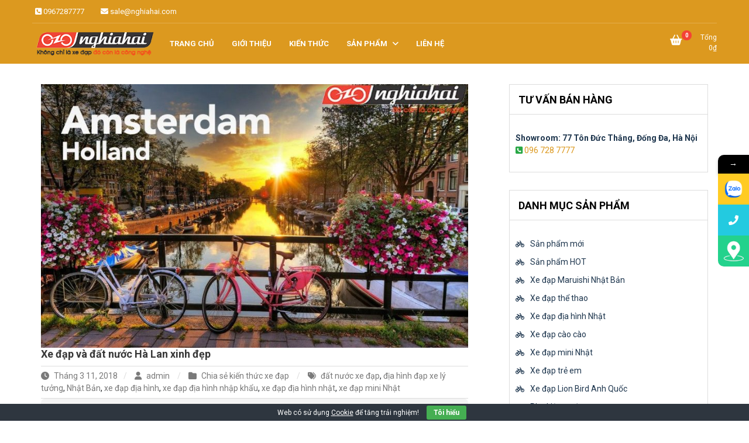

--- FILE ---
content_type: text/html; charset=UTF-8
request_url: https://nghiahai.vn/xe-dap-va-dat-nuoc-ha-lan-xinh-dep/
body_size: 19659
content:
<!doctype html>
<html lang="vi">
<head>
	<meta charset="UTF-8">
	<meta name="viewport" content="width=device-width, initial-scale=1">
	<link rel="profile" href="https://gmpg.org/xfn/11">

	<meta name='robots' content='index, follow, max-image-preview:large, max-snippet:-1, max-video-preview:-1' />
	<style>img:is([sizes="auto" i], [sizes^="auto," i]) { contain-intrinsic-size: 3000px 1500px }</style>
	
	<!-- This site is optimized with the Yoast SEO Premium plugin v22.6 (Yoast SEO v26.3) - https://yoast.com/wordpress/plugins/seo/ -->
	<title>Xe đạp và đất nước Hà Lan xinh đẹp - Xe đạp Nhật Nghĩa Hải</title>
	<meta name="description" content="Xe đạp và đất nước Hà Lan xinh đẹp:Đạp xe đạp ở Hà Lan đã trở thành một lối sống. Người Hà Lan có một mối quan hệ mật thiết với hai bánh xe" />
	<link rel="canonical" href="https://nghiahai.vn/xe-dap-va-dat-nuoc-ha-lan-xinh-dep/" />
	<meta property="og:locale" content="vi_VN" />
	<meta property="og:type" content="article" />
	<meta property="og:title" content="Xe đạp và đất nước Hà Lan xinh đẹp" />
	<meta property="og:description" content="Xe đạp và đất nước Hà Lan xinh đẹp:Đạp xe đạp ở Hà Lan đã trở thành một lối sống. Người Hà Lan có một mối quan hệ mật thiết với hai bánh xe" />
	<meta property="og:url" content="https://nghiahai.vn/xe-dap-va-dat-nuoc-ha-lan-xinh-dep/" />
	<meta property="og:site_name" content="Xe đạp Nhật Nghĩa Hải" />
	<meta property="article:published_time" content="2018-03-11T13:12:07+00:00" />
	<meta property="article:modified_time" content="2023-06-26T16:25:39+00:00" />
	<meta property="og:image" content="https://vn1.vdrive.vn/nghiahai.vn/2018/03/Xe-%C4%91%E1%BA%A1p-v%C3%A0-%C4%91%E1%BA%A5t-n%C6%B0%E1%BB%9Bc-H%C3%A0-Lan-xinh-%C4%91%E1%BA%B9p-2.jpg" />
	<meta property="og:image:width" content="825" />
	<meta property="og:image:height" content="510" />
	<meta property="og:image:type" content="image/jpeg" />
	<meta name="author" content="admin" />
	<meta name="twitter:card" content="summary_large_image" />
	<meta name="twitter:label1" content="Được viết bởi" />
	<meta name="twitter:data1" content="admin" />
	<meta name="twitter:label2" content="Ước tính thời gian đọc" />
	<meta name="twitter:data2" content="4 phút" />
	<script type="application/ld+json" class="yoast-schema-graph">{"@context":"https://schema.org","@graph":[{"@type":"Article","@id":"https://nghiahai.vn/xe-dap-va-dat-nuoc-ha-lan-xinh-dep/#article","isPartOf":{"@id":"https://nghiahai.vn/xe-dap-va-dat-nuoc-ha-lan-xinh-dep/"},"author":{"name":"admin","@id":"https://nghiahai.vn/#/schema/person/71c35b388b8c9bffe2ff719124f668c7"},"headline":"Xe đạp và đất nước Hà Lan xinh đẹp","datePublished":"2018-03-11T13:12:07+00:00","dateModified":"2023-06-26T16:25:39+00:00","mainEntityOfPage":{"@id":"https://nghiahai.vn/xe-dap-va-dat-nuoc-ha-lan-xinh-dep/"},"wordCount":740,"publisher":{"@id":"https://nghiahai.vn/#organization"},"image":{"@id":"https://nghiahai.vn/xe-dap-va-dat-nuoc-ha-lan-xinh-dep/#primaryimage"},"thumbnailUrl":"https://vn1.vdrive.vn/nghiahai.vn/2018/03/Xe-%C4%91%E1%BA%A1p-v%C3%A0-%C4%91%E1%BA%A5t-n%C6%B0%E1%BB%9Bc-H%C3%A0-Lan-xinh-%C4%91%E1%BA%B9p-2.jpg","keywords":["đất nước xe đạp","địa hình đạp xe lý tưởng","Nhật Bản","xe đạp địa hình","xe đạp địa hình nhập khẩu","xe đạp địa hình nhật","xe đạp mini Nhật"],"articleSection":["Chia sẻ kiến thức xe đạp"],"inLanguage":"vi"},{"@type":"WebPage","@id":"https://nghiahai.vn/xe-dap-va-dat-nuoc-ha-lan-xinh-dep/","url":"https://nghiahai.vn/xe-dap-va-dat-nuoc-ha-lan-xinh-dep/","name":"Xe đạp và đất nước Hà Lan xinh đẹp - Xe đạp Nhật Nghĩa Hải","isPartOf":{"@id":"https://nghiahai.vn/#website"},"primaryImageOfPage":{"@id":"https://nghiahai.vn/xe-dap-va-dat-nuoc-ha-lan-xinh-dep/#primaryimage"},"image":{"@id":"https://nghiahai.vn/xe-dap-va-dat-nuoc-ha-lan-xinh-dep/#primaryimage"},"thumbnailUrl":"https://vn1.vdrive.vn/nghiahai.vn/2018/03/Xe-%C4%91%E1%BA%A1p-v%C3%A0-%C4%91%E1%BA%A5t-n%C6%B0%E1%BB%9Bc-H%C3%A0-Lan-xinh-%C4%91%E1%BA%B9p-2.jpg","datePublished":"2018-03-11T13:12:07+00:00","dateModified":"2023-06-26T16:25:39+00:00","description":"Xe đạp và đất nước Hà Lan xinh đẹp:Đạp xe đạp ở Hà Lan đã trở thành một lối sống. Người Hà Lan có một mối quan hệ mật thiết với hai bánh xe","breadcrumb":{"@id":"https://nghiahai.vn/xe-dap-va-dat-nuoc-ha-lan-xinh-dep/#breadcrumb"},"inLanguage":"vi","potentialAction":[{"@type":"ReadAction","target":["https://nghiahai.vn/xe-dap-va-dat-nuoc-ha-lan-xinh-dep/"]}]},{"@type":"ImageObject","inLanguage":"vi","@id":"https://nghiahai.vn/xe-dap-va-dat-nuoc-ha-lan-xinh-dep/#primaryimage","url":"https://vn1.vdrive.vn/nghiahai.vn/2018/03/Xe-%C4%91%E1%BA%A1p-v%C3%A0-%C4%91%E1%BA%A5t-n%C6%B0%E1%BB%9Bc-H%C3%A0-Lan-xinh-%C4%91%E1%BA%B9p-2.jpg","contentUrl":"https://vn1.vdrive.vn/nghiahai.vn/2018/03/Xe-%C4%91%E1%BA%A1p-v%C3%A0-%C4%91%E1%BA%A5t-n%C6%B0%E1%BB%9Bc-H%C3%A0-Lan-xinh-%C4%91%E1%BA%B9p-2.jpg","width":825,"height":510,"caption":"Xe đạp và đất nước Hà Lan xinh đẹp 2"},{"@type":"BreadcrumbList","@id":"https://nghiahai.vn/xe-dap-va-dat-nuoc-ha-lan-xinh-dep/#breadcrumb","itemListElement":[{"@type":"ListItem","position":1,"name":"Trang chủ","item":"https://nghiahai.vn/"},{"@type":"ListItem","position":2,"name":"Xe đạp và đất nước Hà Lan xinh đẹp"}]},{"@type":"WebSite","@id":"https://nghiahai.vn/#website","url":"https://nghiahai.vn/","name":"Xe đạp Nhật Nghĩa Hải","description":"Không chỉ là xe đạp, đó còn là công nghệ","publisher":{"@id":"https://nghiahai.vn/#organization"},"potentialAction":[{"@type":"SearchAction","target":{"@type":"EntryPoint","urlTemplate":"https://nghiahai.vn/?s={search_term_string}"},"query-input":{"@type":"PropertyValueSpecification","valueRequired":true,"valueName":"search_term_string"}}],"inLanguage":"vi"},{"@type":"Organization","@id":"https://nghiahai.vn/#organization","name":"Xe đạp Nhật Nghĩa Hải","url":"https://nghiahai.vn/","logo":{"@type":"ImageObject","inLanguage":"vi","@id":"https://nghiahai.vn/#/schema/logo/image/","url":"https://vn1.vdrive.vn/nghiahai.vn/2021/06/logo-nghia-hai-xe-dap-nghia-hai.png","contentUrl":"https://vn1.vdrive.vn/nghiahai.vn/2021/06/logo-nghia-hai-xe-dap-nghia-hai.png","width":256,"height":65,"caption":"Xe đạp Nhật Nghĩa Hải"},"image":{"@id":"https://nghiahai.vn/#/schema/logo/image/"}},{"@type":"Person","@id":"https://nghiahai.vn/#/schema/person/71c35b388b8c9bffe2ff719124f668c7","name":"admin","image":{"@type":"ImageObject","inLanguage":"vi","@id":"https://nghiahai.vn/#/schema/person/image/","url":"https://secure.gravatar.com/avatar/7f53fdd84481a102c5d002eaee3acaf8f32e016dc20cf41e2a085c9df706dc01?s=96&d=mm&r=g","contentUrl":"https://secure.gravatar.com/avatar/7f53fdd84481a102c5d002eaee3acaf8f32e016dc20cf41e2a085c9df706dc01?s=96&d=mm&r=g","caption":"admin"}}]}</script>
	<!-- / Yoast SEO Premium plugin. -->


<link rel='dns-prefetch' href='//fonts.googleapis.com' />
<link rel="alternate" type="application/rss+xml" title="Dòng thông tin Xe đạp Nhật Nghĩa Hải &raquo;" href="https://nghiahai.vn/feed/" />
<link rel="alternate" type="application/rss+xml" title="Xe đạp Nhật Nghĩa Hải &raquo; Dòng bình luận" href="https://nghiahai.vn/comments/feed/" />
<link rel="alternate" type="application/rss+xml" title="Xe đạp Nhật Nghĩa Hải &raquo; Xe đạp và đất nước Hà Lan xinh đẹp Dòng bình luận" href="https://nghiahai.vn/xe-dap-va-dat-nuoc-ha-lan-xinh-dep/feed/" />
<script type="text/javascript">
/* <![CDATA[ */
window._wpemojiSettings = {"baseUrl":"https:\/\/s.w.org\/images\/core\/emoji\/16.0.1\/72x72\/","ext":".png","svgUrl":"https:\/\/s.w.org\/images\/core\/emoji\/16.0.1\/svg\/","svgExt":".svg","source":{"concatemoji":"https:\/\/nghiahai.vn\/wp-includes\/js\/wp-emoji-release.min.js?ver=92aa853bb39a6682c0063ed9f6aeb3b6"}};
/*! This file is auto-generated */
!function(s,n){var o,i,e;function c(e){try{var t={supportTests:e,timestamp:(new Date).valueOf()};sessionStorage.setItem(o,JSON.stringify(t))}catch(e){}}function p(e,t,n){e.clearRect(0,0,e.canvas.width,e.canvas.height),e.fillText(t,0,0);var t=new Uint32Array(e.getImageData(0,0,e.canvas.width,e.canvas.height).data),a=(e.clearRect(0,0,e.canvas.width,e.canvas.height),e.fillText(n,0,0),new Uint32Array(e.getImageData(0,0,e.canvas.width,e.canvas.height).data));return t.every(function(e,t){return e===a[t]})}function u(e,t){e.clearRect(0,0,e.canvas.width,e.canvas.height),e.fillText(t,0,0);for(var n=e.getImageData(16,16,1,1),a=0;a<n.data.length;a++)if(0!==n.data[a])return!1;return!0}function f(e,t,n,a){switch(t){case"flag":return n(e,"\ud83c\udff3\ufe0f\u200d\u26a7\ufe0f","\ud83c\udff3\ufe0f\u200b\u26a7\ufe0f")?!1:!n(e,"\ud83c\udde8\ud83c\uddf6","\ud83c\udde8\u200b\ud83c\uddf6")&&!n(e,"\ud83c\udff4\udb40\udc67\udb40\udc62\udb40\udc65\udb40\udc6e\udb40\udc67\udb40\udc7f","\ud83c\udff4\u200b\udb40\udc67\u200b\udb40\udc62\u200b\udb40\udc65\u200b\udb40\udc6e\u200b\udb40\udc67\u200b\udb40\udc7f");case"emoji":return!a(e,"\ud83e\udedf")}return!1}function g(e,t,n,a){var r="undefined"!=typeof WorkerGlobalScope&&self instanceof WorkerGlobalScope?new OffscreenCanvas(300,150):s.createElement("canvas"),o=r.getContext("2d",{willReadFrequently:!0}),i=(o.textBaseline="top",o.font="600 32px Arial",{});return e.forEach(function(e){i[e]=t(o,e,n,a)}),i}function t(e){var t=s.createElement("script");t.src=e,t.defer=!0,s.head.appendChild(t)}"undefined"!=typeof Promise&&(o="wpEmojiSettingsSupports",i=["flag","emoji"],n.supports={everything:!0,everythingExceptFlag:!0},e=new Promise(function(e){s.addEventListener("DOMContentLoaded",e,{once:!0})}),new Promise(function(t){var n=function(){try{var e=JSON.parse(sessionStorage.getItem(o));if("object"==typeof e&&"number"==typeof e.timestamp&&(new Date).valueOf()<e.timestamp+604800&&"object"==typeof e.supportTests)return e.supportTests}catch(e){}return null}();if(!n){if("undefined"!=typeof Worker&&"undefined"!=typeof OffscreenCanvas&&"undefined"!=typeof URL&&URL.createObjectURL&&"undefined"!=typeof Blob)try{var e="postMessage("+g.toString()+"("+[JSON.stringify(i),f.toString(),p.toString(),u.toString()].join(",")+"));",a=new Blob([e],{type:"text/javascript"}),r=new Worker(URL.createObjectURL(a),{name:"wpTestEmojiSupports"});return void(r.onmessage=function(e){c(n=e.data),r.terminate(),t(n)})}catch(e){}c(n=g(i,f,p,u))}t(n)}).then(function(e){for(var t in e)n.supports[t]=e[t],n.supports.everything=n.supports.everything&&n.supports[t],"flag"!==t&&(n.supports.everythingExceptFlag=n.supports.everythingExceptFlag&&n.supports[t]);n.supports.everythingExceptFlag=n.supports.everythingExceptFlag&&!n.supports.flag,n.DOMReady=!1,n.readyCallback=function(){n.DOMReady=!0}}).then(function(){return e}).then(function(){var e;n.supports.everything||(n.readyCallback(),(e=n.source||{}).concatemoji?t(e.concatemoji):e.wpemoji&&e.twemoji&&(t(e.twemoji),t(e.wpemoji)))}))}((window,document),window._wpemojiSettings);
/* ]]> */
</script>
<!-- nghiahai.vn is managing ads with Advanced Ads 2.0.13 – https://wpadvancedads.com/ --><script id="nghia-ready">
			window.advanced_ads_ready=function(e,a){a=a||"complete";var d=function(e){return"interactive"===a?"loading"!==e:"complete"===e};d(document.readyState)?e():document.addEventListener("readystatechange",(function(a){d(a.target.readyState)&&e()}),{once:"interactive"===a})},window.advanced_ads_ready_queue=window.advanced_ads_ready_queue||[];		</script>
		<style id='wp-emoji-styles-inline-css' type='text/css'>

	img.wp-smiley, img.emoji {
		display: inline !important;
		border: none !important;
		box-shadow: none !important;
		height: 1em !important;
		width: 1em !important;
		margin: 0 0.07em !important;
		vertical-align: -0.1em !important;
		background: none !important;
		padding: 0 !important;
	}
</style>
<link rel='stylesheet' id='wp-block-library-css' href='https://nghiahai.vn/wp-includes/css/dist/block-library/style.min.css?ver=92aa853bb39a6682c0063ed9f6aeb3b6' type='text/css' media='all' />
<style id='classic-theme-styles-inline-css' type='text/css'>
/*! This file is auto-generated */
.wp-block-button__link{color:#fff;background-color:#32373c;border-radius:9999px;box-shadow:none;text-decoration:none;padding:calc(.667em + 2px) calc(1.333em + 2px);font-size:1.125em}.wp-block-file__button{background:#32373c;color:#fff;text-decoration:none}
</style>
<link rel='stylesheet' id='wp-components-css' href='https://nghiahai.vn/wp-includes/css/dist/components/style.min.css?ver=92aa853bb39a6682c0063ed9f6aeb3b6' type='text/css' media='all' />
<link rel='stylesheet' id='wp-preferences-css' href='https://nghiahai.vn/wp-includes/css/dist/preferences/style.min.css?ver=92aa853bb39a6682c0063ed9f6aeb3b6' type='text/css' media='all' />
<link rel='stylesheet' id='wp-block-editor-css' href='https://nghiahai.vn/wp-includes/css/dist/block-editor/style.min.css?ver=92aa853bb39a6682c0063ed9f6aeb3b6' type='text/css' media='all' />
<link rel='stylesheet' id='wp-reusable-blocks-css' href='https://nghiahai.vn/wp-includes/css/dist/reusable-blocks/style.min.css?ver=92aa853bb39a6682c0063ed9f6aeb3b6' type='text/css' media='all' />
<link rel='stylesheet' id='wp-patterns-css' href='https://nghiahai.vn/wp-includes/css/dist/patterns/style.min.css?ver=92aa853bb39a6682c0063ed9f6aeb3b6' type='text/css' media='all' />
<link rel='stylesheet' id='wp-editor-css' href='https://nghiahai.vn/wp-includes/css/dist/editor/style.min.css?ver=92aa853bb39a6682c0063ed9f6aeb3b6' type='text/css' media='all' />
<link rel='stylesheet' id='mux_video_block_style-css' href='https://nghiahai.vn/wp-content/plugins/ilab-media-tools-premium/public/blocks/mediacloud-mux.blocks.style.css' type='text/css' media='all' />
<style id='global-styles-inline-css' type='text/css'>
:root{--wp--preset--aspect-ratio--square: 1;--wp--preset--aspect-ratio--4-3: 4/3;--wp--preset--aspect-ratio--3-4: 3/4;--wp--preset--aspect-ratio--3-2: 3/2;--wp--preset--aspect-ratio--2-3: 2/3;--wp--preset--aspect-ratio--16-9: 16/9;--wp--preset--aspect-ratio--9-16: 9/16;--wp--preset--color--black: #000000;--wp--preset--color--cyan-bluish-gray: #abb8c3;--wp--preset--color--white: #ffffff;--wp--preset--color--pale-pink: #f78da7;--wp--preset--color--vivid-red: #cf2e2e;--wp--preset--color--luminous-vivid-orange: #ff6900;--wp--preset--color--luminous-vivid-amber: #fcb900;--wp--preset--color--light-green-cyan: #7bdcb5;--wp--preset--color--vivid-green-cyan: #00d084;--wp--preset--color--pale-cyan-blue: #8ed1fc;--wp--preset--color--vivid-cyan-blue: #0693e3;--wp--preset--color--vivid-purple: #9b51e0;--wp--preset--gradient--vivid-cyan-blue-to-vivid-purple: linear-gradient(135deg,rgba(6,147,227,1) 0%,rgb(155,81,224) 100%);--wp--preset--gradient--light-green-cyan-to-vivid-green-cyan: linear-gradient(135deg,rgb(122,220,180) 0%,rgb(0,208,130) 100%);--wp--preset--gradient--luminous-vivid-amber-to-luminous-vivid-orange: linear-gradient(135deg,rgba(252,185,0,1) 0%,rgba(255,105,0,1) 100%);--wp--preset--gradient--luminous-vivid-orange-to-vivid-red: linear-gradient(135deg,rgba(255,105,0,1) 0%,rgb(207,46,46) 100%);--wp--preset--gradient--very-light-gray-to-cyan-bluish-gray: linear-gradient(135deg,rgb(238,238,238) 0%,rgb(169,184,195) 100%);--wp--preset--gradient--cool-to-warm-spectrum: linear-gradient(135deg,rgb(74,234,220) 0%,rgb(151,120,209) 20%,rgb(207,42,186) 40%,rgb(238,44,130) 60%,rgb(251,105,98) 80%,rgb(254,248,76) 100%);--wp--preset--gradient--blush-light-purple: linear-gradient(135deg,rgb(255,206,236) 0%,rgb(152,150,240) 100%);--wp--preset--gradient--blush-bordeaux: linear-gradient(135deg,rgb(254,205,165) 0%,rgb(254,45,45) 50%,rgb(107,0,62) 100%);--wp--preset--gradient--luminous-dusk: linear-gradient(135deg,rgb(255,203,112) 0%,rgb(199,81,192) 50%,rgb(65,88,208) 100%);--wp--preset--gradient--pale-ocean: linear-gradient(135deg,rgb(255,245,203) 0%,rgb(182,227,212) 50%,rgb(51,167,181) 100%);--wp--preset--gradient--electric-grass: linear-gradient(135deg,rgb(202,248,128) 0%,rgb(113,206,126) 100%);--wp--preset--gradient--midnight: linear-gradient(135deg,rgb(2,3,129) 0%,rgb(40,116,252) 100%);--wp--preset--font-size--small: 13px;--wp--preset--font-size--medium: 20px;--wp--preset--font-size--large: 36px;--wp--preset--font-size--x-large: 42px;--wp--preset--spacing--20: 0.44rem;--wp--preset--spacing--30: 0.67rem;--wp--preset--spacing--40: 1rem;--wp--preset--spacing--50: 1.5rem;--wp--preset--spacing--60: 2.25rem;--wp--preset--spacing--70: 3.38rem;--wp--preset--spacing--80: 5.06rem;--wp--preset--shadow--natural: 6px 6px 9px rgba(0, 0, 0, 0.2);--wp--preset--shadow--deep: 12px 12px 50px rgba(0, 0, 0, 0.4);--wp--preset--shadow--sharp: 6px 6px 0px rgba(0, 0, 0, 0.2);--wp--preset--shadow--outlined: 6px 6px 0px -3px rgba(255, 255, 255, 1), 6px 6px rgba(0, 0, 0, 1);--wp--preset--shadow--crisp: 6px 6px 0px rgba(0, 0, 0, 1);}:where(.is-layout-flex){gap: 0.5em;}:where(.is-layout-grid){gap: 0.5em;}body .is-layout-flex{display: flex;}.is-layout-flex{flex-wrap: wrap;align-items: center;}.is-layout-flex > :is(*, div){margin: 0;}body .is-layout-grid{display: grid;}.is-layout-grid > :is(*, div){margin: 0;}:where(.wp-block-columns.is-layout-flex){gap: 2em;}:where(.wp-block-columns.is-layout-grid){gap: 2em;}:where(.wp-block-post-template.is-layout-flex){gap: 1.25em;}:where(.wp-block-post-template.is-layout-grid){gap: 1.25em;}.has-black-color{color: var(--wp--preset--color--black) !important;}.has-cyan-bluish-gray-color{color: var(--wp--preset--color--cyan-bluish-gray) !important;}.has-white-color{color: var(--wp--preset--color--white) !important;}.has-pale-pink-color{color: var(--wp--preset--color--pale-pink) !important;}.has-vivid-red-color{color: var(--wp--preset--color--vivid-red) !important;}.has-luminous-vivid-orange-color{color: var(--wp--preset--color--luminous-vivid-orange) !important;}.has-luminous-vivid-amber-color{color: var(--wp--preset--color--luminous-vivid-amber) !important;}.has-light-green-cyan-color{color: var(--wp--preset--color--light-green-cyan) !important;}.has-vivid-green-cyan-color{color: var(--wp--preset--color--vivid-green-cyan) !important;}.has-pale-cyan-blue-color{color: var(--wp--preset--color--pale-cyan-blue) !important;}.has-vivid-cyan-blue-color{color: var(--wp--preset--color--vivid-cyan-blue) !important;}.has-vivid-purple-color{color: var(--wp--preset--color--vivid-purple) !important;}.has-black-background-color{background-color: var(--wp--preset--color--black) !important;}.has-cyan-bluish-gray-background-color{background-color: var(--wp--preset--color--cyan-bluish-gray) !important;}.has-white-background-color{background-color: var(--wp--preset--color--white) !important;}.has-pale-pink-background-color{background-color: var(--wp--preset--color--pale-pink) !important;}.has-vivid-red-background-color{background-color: var(--wp--preset--color--vivid-red) !important;}.has-luminous-vivid-orange-background-color{background-color: var(--wp--preset--color--luminous-vivid-orange) !important;}.has-luminous-vivid-amber-background-color{background-color: var(--wp--preset--color--luminous-vivid-amber) !important;}.has-light-green-cyan-background-color{background-color: var(--wp--preset--color--light-green-cyan) !important;}.has-vivid-green-cyan-background-color{background-color: var(--wp--preset--color--vivid-green-cyan) !important;}.has-pale-cyan-blue-background-color{background-color: var(--wp--preset--color--pale-cyan-blue) !important;}.has-vivid-cyan-blue-background-color{background-color: var(--wp--preset--color--vivid-cyan-blue) !important;}.has-vivid-purple-background-color{background-color: var(--wp--preset--color--vivid-purple) !important;}.has-black-border-color{border-color: var(--wp--preset--color--black) !important;}.has-cyan-bluish-gray-border-color{border-color: var(--wp--preset--color--cyan-bluish-gray) !important;}.has-white-border-color{border-color: var(--wp--preset--color--white) !important;}.has-pale-pink-border-color{border-color: var(--wp--preset--color--pale-pink) !important;}.has-vivid-red-border-color{border-color: var(--wp--preset--color--vivid-red) !important;}.has-luminous-vivid-orange-border-color{border-color: var(--wp--preset--color--luminous-vivid-orange) !important;}.has-luminous-vivid-amber-border-color{border-color: var(--wp--preset--color--luminous-vivid-amber) !important;}.has-light-green-cyan-border-color{border-color: var(--wp--preset--color--light-green-cyan) !important;}.has-vivid-green-cyan-border-color{border-color: var(--wp--preset--color--vivid-green-cyan) !important;}.has-pale-cyan-blue-border-color{border-color: var(--wp--preset--color--pale-cyan-blue) !important;}.has-vivid-cyan-blue-border-color{border-color: var(--wp--preset--color--vivid-cyan-blue) !important;}.has-vivid-purple-border-color{border-color: var(--wp--preset--color--vivid-purple) !important;}.has-vivid-cyan-blue-to-vivid-purple-gradient-background{background: var(--wp--preset--gradient--vivid-cyan-blue-to-vivid-purple) !important;}.has-light-green-cyan-to-vivid-green-cyan-gradient-background{background: var(--wp--preset--gradient--light-green-cyan-to-vivid-green-cyan) !important;}.has-luminous-vivid-amber-to-luminous-vivid-orange-gradient-background{background: var(--wp--preset--gradient--luminous-vivid-amber-to-luminous-vivid-orange) !important;}.has-luminous-vivid-orange-to-vivid-red-gradient-background{background: var(--wp--preset--gradient--luminous-vivid-orange-to-vivid-red) !important;}.has-very-light-gray-to-cyan-bluish-gray-gradient-background{background: var(--wp--preset--gradient--very-light-gray-to-cyan-bluish-gray) !important;}.has-cool-to-warm-spectrum-gradient-background{background: var(--wp--preset--gradient--cool-to-warm-spectrum) !important;}.has-blush-light-purple-gradient-background{background: var(--wp--preset--gradient--blush-light-purple) !important;}.has-blush-bordeaux-gradient-background{background: var(--wp--preset--gradient--blush-bordeaux) !important;}.has-luminous-dusk-gradient-background{background: var(--wp--preset--gradient--luminous-dusk) !important;}.has-pale-ocean-gradient-background{background: var(--wp--preset--gradient--pale-ocean) !important;}.has-electric-grass-gradient-background{background: var(--wp--preset--gradient--electric-grass) !important;}.has-midnight-gradient-background{background: var(--wp--preset--gradient--midnight) !important;}.has-small-font-size{font-size: var(--wp--preset--font-size--small) !important;}.has-medium-font-size{font-size: var(--wp--preset--font-size--medium) !important;}.has-large-font-size{font-size: var(--wp--preset--font-size--large) !important;}.has-x-large-font-size{font-size: var(--wp--preset--font-size--x-large) !important;}
:where(.wp-block-post-template.is-layout-flex){gap: 1.25em;}:where(.wp-block-post-template.is-layout-grid){gap: 1.25em;}
:where(.wp-block-columns.is-layout-flex){gap: 2em;}:where(.wp-block-columns.is-layout-grid){gap: 2em;}
:root :where(.wp-block-pullquote){font-size: 1.5em;line-height: 1.6;}
</style>
<link rel='stylesheet' id='cookie-bar-css-css' href='https://nghiahai.vn/wp-content/plugins/cookie-bar/css/cookie-bar.css?ver=92aa853bb39a6682c0063ed9f6aeb3b6' type='text/css' media='all' />
<link rel='stylesheet' id='kk-star-ratings-css' href='https://nghiahai.vn/wp-content/plugins/kk-star-ratings/src/core/public/css/kk-star-ratings.min.css?ver=5.4.10.2' type='text/css' media='all' />
<link rel='stylesheet' id='set_vk_post_autor_css-css' href='https://nghiahai.vn/wp-content/plugins/vk-post-author-display/assets/css/vk-post-author.css?ver=1.26.1' type='text/css' media='all' />
<link rel='stylesheet' id='woocommerce-layout-css' href='https://nghiahai.vn/wp-content/plugins/woocommerce/assets/css/woocommerce-layout.css?ver=10.3.5' type='text/css' media='all' />
<link rel='stylesheet' id='woocommerce-smallscreen-css' href='https://nghiahai.vn/wp-content/plugins/woocommerce/assets/css/woocommerce-smallscreen.css?ver=10.3.5' type='text/css' media='only screen and (max-width: 768px)' />
<link rel='stylesheet' id='woocommerce-general-css' href='https://nghiahai.vn/wp-content/plugins/woocommerce/assets/css/woocommerce.css?ver=10.3.5' type='text/css' media='all' />
<style id='woocommerce-inline-inline-css' type='text/css'>
.woocommerce form .form-row .required { visibility: visible; }
</style>
<link rel='stylesheet' id='brands-styles-css' href='https://nghiahai.vn/wp-content/plugins/woocommerce/assets/css/brands.css?ver=10.3.5' type='text/css' media='all' />
<link rel='stylesheet' id='newstore-google-font-css' href='https://fonts.googleapis.com/css?family=Roboto%3Awght%40400%3B600%2C700%2C800%2C900&#038;display=swap&#038;ver=92aa853bb39a6682c0063ed9f6aeb3b6' type='text/css' media='all' />
<link rel='stylesheet' id='bootstrap-css' href='https://nghiahai.vn/wp-content/themes/newstore/css/bootstrap.min.css?ver=92aa853bb39a6682c0063ed9f6aeb3b6' type='text/css' media='all' />
<link rel='stylesheet' id='owl-carousel-css' href='https://nghiahai.vn/wp-content/themes/newstore/css/owl.carousel.min.css?ver=92aa853bb39a6682c0063ed9f6aeb3b6' type='text/css' media='all' />
<link rel='stylesheet' id='owl-theme-css' href='https://nghiahai.vn/wp-content/themes/newstore/css/owl.theme.default.min.css?ver=92aa853bb39a6682c0063ed9f6aeb3b6' type='text/css' media='all' />
<link rel='stylesheet' id='simplelightbox-css' href='https://nghiahai.vn/wp-content/themes/newstore/css/simplelightbox.min.css?ver=92aa853bb39a6682c0063ed9f6aeb3b6' type='text/css' media='all' />
<link rel='stylesheet' id='font-awesome-css' href='https://nghiahai.vn/wp-content/themes/newstore/css/font-awesome.min.css?ver=92aa853bb39a6682c0063ed9f6aeb3b6' type='text/css' media='all' />
<link rel='stylesheet' id='newstore-main-nav-css' href='https://nghiahai.vn/wp-content/themes/newstore/css/main-nav.css?ver=92aa853bb39a6682c0063ed9f6aeb3b6' type='text/css' media='all' />
<link rel='stylesheet' id='vk-font-awesome-css' href='https://nghiahai.vn/wp-content/plugins/vk-post-author-display/vendor/vektor-inc/font-awesome-versions/src/versions/6/css/all.min.css?ver=6.6.0' type='text/css' media='all' />
<link rel='stylesheet' id='recent-posts-widget-with-thumbnails-public-style-css' href='https://nghiahai.vn/wp-content/plugins/recent-posts-widget-with-thumbnails/public.css?ver=7.1.1' type='text/css' media='all' />
<link rel='stylesheet' id='newstore-style-css' href='https://nghiahai.vn/wp-content/themes/newstore/style.css?ver=92aa853bb39a6682c0063ed9f6aeb3b6' type='text/css' media='all' />
<link rel='stylesheet' id='fixedtoc-style-css' href='https://nghiahai.vn/wp-content/plugins/fixed-toc/frontend/assets/css/ftoc.min.css?ver=3.1.25' type='text/css' media='all' />
<style id='fixedtoc-style-inline-css' type='text/css'>
.ftwp-in-post#ftwp-container-outer { height: auto; } #ftwp-container.ftwp-wrap #ftwp-contents { width: 250px; height: auto; } .ftwp-in-post#ftwp-container-outer #ftwp-contents { height: auto; } .ftwp-in-post#ftwp-container-outer.ftwp-float-none #ftwp-contents { width: auto; } #ftwp-container.ftwp-wrap #ftwp-trigger { width: 50px; height: 50px; font-size: 30px; } #ftwp-container.ftwp-wrap #ftwp-header { font-size: 22px; font-family: inherit; } #ftwp-container.ftwp-wrap #ftwp-header-title { font-weight: bold; } #ftwp-container.ftwp-wrap #ftwp-list { font-size: 14px; font-family: inherit; } #ftwp-container.ftwp-wrap #ftwp-list .ftwp-anchor::before { font-size: 5.6px; } #ftwp-container #ftwp-list.ftwp-strong-first>.ftwp-item>.ftwp-anchor .ftwp-text { font-size: 15.4px; } #ftwp-container.ftwp-wrap #ftwp-list.ftwp-strong-first>.ftwp-item>.ftwp-anchor::before { font-size: 7px; } #ftwp-container.ftwp-wrap #ftwp-trigger { color: #333; background: rgba(243,243,243,0.95); } #ftwp-container.ftwp-wrap #ftwp-header { color: #333; background: rgba(243,243,243,0.95); } #ftwp-container.ftwp-wrap #ftwp-contents:hover #ftwp-header { background: #f3f3f3; } #ftwp-container.ftwp-wrap #ftwp-list { color: #333; background: rgba(243,243,243,0.95); } #ftwp-container.ftwp-wrap #ftwp-contents:hover #ftwp-list { background: #f3f3f3; } #ftwp-container.ftwp-wrap #ftwp-list .ftwp-anchor:hover { color: #00A368; } #ftwp-container.ftwp-wrap #ftwp-list .ftwp-anchor:focus, #ftwp-container.ftwp-wrap #ftwp-list .ftwp-active, #ftwp-container.ftwp-wrap #ftwp-list .ftwp-active:hover { color: #fff; } #ftwp-container.ftwp-wrap #ftwp-list .ftwp-text::before { background: rgba(221,51,51,0.95); } .ftwp-heading-target::before { background: rgba(221,51,51,0.95); }
</style>
<link rel='stylesheet' id='newstore-media-style-css' href='https://nghiahai.vn/wp-content/themes/newstore/css/media-style.css?ver=92aa853bb39a6682c0063ed9f6aeb3b6' type='text/css' media='all' />
<link rel='stylesheet' id='mystickyelements-google-fonts-css' href='https://fonts.googleapis.com/css?family=Nunito%3A400%2C500%2C600%2C700&#038;ver=2.0.7' type='text/css' media='all' />
<link rel='stylesheet' id='font-awesome-css-css' href='https://nghiahai.vn/wp-content/plugins/mystickyelements-pro/css/font-awesome.min.css?ver=2.0.7' type='text/css' media='all' />
<link rel='stylesheet' id='mystickyelements-front-css-css' href='https://nghiahai.vn/wp-content/plugins/mystickyelements-pro/css/mystickyelements-front.min.css?ver=2.0.7' type='text/css' media='all' />
<link rel='stylesheet' id='intl-tel-input-css' href='https://nghiahai.vn/wp-content/plugins/mystickyelements-pro/intl-tel-input-src/build/css/intlTelInput.css?ver=2.0.7' type='text/css' media='all' />
<script type="text/javascript" src="https://nghiahai.vn/wp-includes/js/jquery/jquery.min.js?ver=3.7.1" id="jquery-core-js"></script>
<script type="text/javascript" src="https://nghiahai.vn/wp-includes/js/jquery/jquery-migrate.min.js?ver=3.4.1" id="jquery-migrate-js"></script>
<script type="text/javascript" src="https://nghiahai.vn/wp-content/plugins/cookie-bar/js/cookie-bar.js?ver=1765521496" id="cookie-bar-js-js"></script>
<script type="text/javascript" src="https://nghiahai.vn/wp-content/plugins/woocommerce/assets/js/jquery-blockui/jquery.blockUI.min.js?ver=2.7.0-wc.10.3.5" id="wc-jquery-blockui-js" defer="defer" data-wp-strategy="defer"></script>
<script type="text/javascript" id="wc-add-to-cart-js-extra">
/* <![CDATA[ */
var wc_add_to_cart_params = {"ajax_url":"\/wp-admin\/admin-ajax.php","wc_ajax_url":"\/?wc-ajax=%%endpoint%%","i18n_view_cart":"Xem gi\u1ecf h\u00e0ng","cart_url":"https:\/\/nghiahai.vn\/cart\/","is_cart":"","cart_redirect_after_add":"no"};
/* ]]> */
</script>
<script type="text/javascript" src="https://nghiahai.vn/wp-content/plugins/woocommerce/assets/js/frontend/add-to-cart.min.js?ver=10.3.5" id="wc-add-to-cart-js" defer="defer" data-wp-strategy="defer"></script>
<script type="text/javascript" src="https://nghiahai.vn/wp-content/plugins/woocommerce/assets/js/js-cookie/js.cookie.min.js?ver=2.1.4-wc.10.3.5" id="wc-js-cookie-js" defer="defer" data-wp-strategy="defer"></script>
<script type="text/javascript" id="woocommerce-js-extra">
/* <![CDATA[ */
var woocommerce_params = {"ajax_url":"\/wp-admin\/admin-ajax.php","wc_ajax_url":"\/?wc-ajax=%%endpoint%%","i18n_password_show":"Hi\u1ec3n th\u1ecb m\u1eadt kh\u1ea9u","i18n_password_hide":"\u1ea8n m\u1eadt kh\u1ea9u"};
/* ]]> */
</script>
<script type="text/javascript" src="https://nghiahai.vn/wp-content/plugins/woocommerce/assets/js/frontend/woocommerce.min.js?ver=10.3.5" id="woocommerce-js" defer="defer" data-wp-strategy="defer"></script>
<script type="text/javascript" src="https://nghiahai.vn/wp-content/themes/newstore/js/owl.carousel.js?ver=92aa853bb39a6682c0063ed9f6aeb3b6" id="owl-carousel-js"></script>
<script type="text/javascript" src="https://nghiahai.vn/wp-content/themes/newstore/js/simple-lightbox.min.js?ver=92aa853bb39a6682c0063ed9f6aeb3b6" id="simple-lightbox-js"></script>
<script type="text/javascript" src="https://nghiahai.vn/wp-content/themes/newstore/js/popper.min.js?ver=92aa853bb39a6682c0063ed9f6aeb3b6" id="popper-js"></script>
<script type="text/javascript" src="https://nghiahai.vn/wp-content/themes/newstore/js/bootstrap.min.js?ver=92aa853bb39a6682c0063ed9f6aeb3b6" id="bootstrap-js"></script>
<script type="text/javascript" src="https://nghiahai.vn/wp-content/themes/newstore/js/jquery.ez-plus-custom.js?ver=92aa853bb39a6682c0063ed9f6aeb3b6" id="jquery-ez-plus-js"></script>
<script type="text/javascript" src="https://nghiahai.vn/wp-content/themes/newstore/js/skip-link-focus-fix.js?ver=92aa853bb39a6682c0063ed9f6aeb3b6" id="newstore-skip-link-focus-fix-js"></script>
<script type="text/javascript" id="newstore-custom-script-js-extra">
/* <![CDATA[ */
var newstore_script_obj = {"rtl":"","sticky_header":""};
/* ]]> */
</script>
<script type="text/javascript" src="https://nghiahai.vn/wp-content/themes/newstore/js/custom-script.js?ver=92aa853bb39a6682c0063ed9f6aeb3b6" id="newstore-custom-script-js"></script>
<!--[if lt IE 9]>
<script type="text/javascript" src="https://nghiahai.vn/wp-content/themes/newstore/js/respond.min.js?ver=92aa853bb39a6682c0063ed9f6aeb3b6" id="respond-js"></script>
<![endif]-->
<!--[if lt IE 9]>
<script type="text/javascript" src="https://nghiahai.vn/wp-content/themes/newstore/js/html5shiv.js?ver=92aa853bb39a6682c0063ed9f6aeb3b6" id="html5shiv-js"></script>
<![endif]-->
<link rel="https://api.w.org/" href="https://nghiahai.vn/wp-json/" /><link rel="alternate" title="JSON" type="application/json" href="https://nghiahai.vn/wp-json/wp/v2/posts/3431" /><link rel="EditURI" type="application/rsd+xml" title="RSD" href="https://nghiahai.vn/xmlrpc.php?rsd" />

<link rel='shortlink' href='https://nghiahai.vn/?p=3431' />
<link rel="alternate" title="oNhúng (JSON)" type="application/json+oembed" href="https://nghiahai.vn/wp-json/oembed/1.0/embed?url=https%3A%2F%2Fnghiahai.vn%2Fxe-dap-va-dat-nuoc-ha-lan-xinh-dep%2F" />
<link rel="alternate" title="oNhúng (XML)" type="text/xml+oembed" href="https://nghiahai.vn/wp-json/oembed/1.0/embed?url=https%3A%2F%2Fnghiahai.vn%2Fxe-dap-va-dat-nuoc-ha-lan-xinh-dep%2F&#038;format=xml" />
<link rel="pingback" href="https://nghiahai.vn/xmlrpc.php">	<noscript><style>.woocommerce-product-gallery{ opacity: 1 !important; }</style></noscript>
			<style type="text/css">
					.site-title,
			.site-description {
				position: absolute;
				clip: rect(1px, 1px, 1px, 1px);
			}
				</style>
		<link rel="icon" href="https://vn1.vdrive.vn/nghiahai.vn/2021/06/logo-nghia-hai-xe-dap-nghia-hai-1.png" sizes="32x32" />
<link rel="icon" href="https://vn1.vdrive.vn/nghiahai.vn/2021/06/logo-nghia-hai-xe-dap-nghia-hai-1.png" sizes="192x192" />
<link rel="apple-touch-icon" href="https://vn1.vdrive.vn/nghiahai.vn/2021/06/logo-nghia-hai-xe-dap-nghia-hai-1.png" />
<meta name="msapplication-TileImage" content="https://vn1.vdrive.vn/nghiahai.vn/2021/06/logo-nghia-hai-xe-dap-nghia-hai-1.png" />
</head>

<body class="wp-singular post-template-default single single-post postid-3431 single-format-standard wp-custom-logo wp-theme-newstore theme-newstore fa_v6_css woocommerce-no-js full woocommerce-active aa-prefix-nghia- has-ftoc">
<div id="page" class="site">
	<a class="skip-link screen-reader-text" href="#content">Skip to content</a>

	<header id="masthead" class="site-header small-header">
  	<div class="header-topbar">
		<div class="container">
			<div class="row">
				<div class="col-md-9 text-small-center text-left">    <span class="contact-item contact-mobile"><span class="contact-link"><a href="tel:0967287777"><i class="fa fa-phone-square"></i> 0967287777</a></span></span>
            <span class="contact-item contact-email"><span class="contact-link"><a href="mailto:sale@nghiahai.com"><i class="fa fa-envelope"></i> sale@nghiahai.com</a></span></span>
        </div>
				<div class="col-md-3 text-small-center text-right">
										    <ul class="header-topbar-links">
            </ul>
    				</div>
			</div>
		</div>
	</div>
	<div class="header-main">
    	<div class="container">
    		<div class="primary-menu-container row">
    			<div class="header-branding col-md-2 text-sm-center">
					<div class="site-branding">
						<a href="https://nghiahai.vn/" class="custom-logo-link" rel="home"><img width="256" height="65" src="https://vn1.vdrive.vn/nghiahai.vn/2021/06/logo-nghia-hai-xe-dap-nghia-hai.png" class="custom-logo" alt="logo nghia hai xe dap nghia hai" decoding="async" /></a>							<p class="site-title"><a href="https://nghiahai.vn/" rel="home">Xe đạp Nhật Nghĩa Hải</a></p>
														<p class="site-description">Không chỉ là xe đạp, đó còn là công nghệ</p>
											</div><!-- .site-branding -->
				</div>
				<div class="col">
	        		<nav id="site-navigation" class="main-navigation navbar navbar-expand-md navbar-light row" role="navigation">
						<div class="navbar-header">
							<button class="navbar-toggler" type="button" data-toggle="collapse" data-target="#TF-Navbar" aria-controls="TF-Navbar" aria-expanded="false" aria-label="Toggle navigation">
								<span class="icon-bar"></span>
								<span class="icon-bar"></span>
								<span class="icon-bar"></span>
							</button>
						</div>
						<div id="TF-Navbar" class="collapse navbar-collapse col-md-12"><ul id="primary-menu" class="nav navbar-nav primary-menu"><li itemscope="itemscope" itemtype="https://www.schema.org/SiteNavigationElement" id="menu-item-35873" class="menu-item menu-item-type-post_type menu-item-object-page menu-item-home menu-item-35873 nav-item"><a href="https://nghiahai.vn/" class="nav-link"><span class="menu-text">Trang chủ</span></a></li>
<li itemscope="itemscope" itemtype="https://www.schema.org/SiteNavigationElement" id="menu-item-36693" class="menu-item menu-item-type-custom menu-item-object-custom menu-item-36693 nav-item"><a href="https://nghiahai.vn/gioi-thieu/" class="nav-link"><span class="menu-text">Giới thiệu</span></a></li>
<li itemscope="itemscope" itemtype="https://www.schema.org/SiteNavigationElement" id="menu-item-35902" class="menu-item menu-item-type-custom menu-item-object-custom menu-item-35902 nav-item"><a href="https://nghiahai.vn/category/tin-tuc/" class="nav-link"><span class="menu-text">Kiến thức</span></a></li>
<li itemscope="itemscope" itemtype="https://www.schema.org/SiteNavigationElement" id="menu-item-38394" class="menu-item menu-item-type-custom menu-item-object-custom menu-item-has-children dropdown menu-item-38394 nav-item"><a href="https://nghiahai.vn/shop/?orderby=popularity" class="nav-link"><span class="menu-text">Sản phẩm</span><div class="mobile-nav"><i class="fa fa-angle-down"></i></div></a>
<ul class="dropdown-menu"  role="menu">
	<li itemscope="itemscope" itemtype="https://www.schema.org/SiteNavigationElement" id="menu-item-2287" class="menu-item menu-item-type-custom menu-item-object-custom menu-item-2287 nav-item"><a href="https://nghiahai.vn/danh-muc/xe-dap-mini-nhat/" class="dropdown-item"><span class="menu-text">Xe đạp mini Nhật</span></a></li>
	<li itemscope="itemscope" itemtype="https://www.schema.org/SiteNavigationElement" id="menu-item-2288" class="menu-item menu-item-type-custom menu-item-object-custom menu-item-2288 nav-item"><a href="https://nghiahai.vn/danh-muc/xe-dap-nhat-ban/xe-dap-cao-cao/" class="dropdown-item"><span class="menu-text">Xe đạp cào cào</span></a></li>
	<li itemscope="itemscope" itemtype="https://www.schema.org/SiteNavigationElement" id="menu-item-2290" class="menu-item menu-item-type-custom menu-item-object-custom menu-item-2290 nav-item"><a href="https://nghiahai.vn/danh-muc/xe-dap-dia-hinh-nhat/" class="dropdown-item"><span class="menu-text">Xe đạp địa hình</span></a></li>
	<li itemscope="itemscope" itemtype="https://www.schema.org/SiteNavigationElement" id="menu-item-2284" class="menu-item menu-item-type-custom menu-item-object-custom menu-item-2284 nav-item"><a href="https://nghiahai.vn/danh-muc/xe-dap-the-thao/" class="dropdown-item"><span class="menu-text">Xe đạp thể thao</span></a></li>
	<li itemscope="itemscope" itemtype="https://www.schema.org/SiteNavigationElement" id="menu-item-2646" class="menu-item menu-item-type-custom menu-item-object-custom menu-item-2646 nav-item"><a href="https://nghiahai.vn/danh-muc/xe-dap-tre-em/" class="dropdown-item"><span class="menu-text">Xe đạp trẻ em</span></a></li>
	<li itemscope="itemscope" itemtype="https://www.schema.org/SiteNavigationElement" id="menu-item-2289" class="menu-item menu-item-type-custom menu-item-object-custom menu-item-2289 nav-item"><a href="https://nghiahai.vn/danh-muc/xe-dap-gap-nhat/" class="dropdown-item"><span class="menu-text">Xe đạp gấp</span></a></li>
	<li itemscope="itemscope" itemtype="https://www.schema.org/SiteNavigationElement" id="menu-item-35864" class="menu-item menu-item-type-custom menu-item-object-custom menu-item-35864 nav-item"><a href="https://nghiahai.vn/danh-muc/xe-dap-tro-luc-dien/" class="dropdown-item"><span class="menu-text">Xe Đạp Trợ Lực Điện</span></a></li>
</ul>
</li>
<li itemscope="itemscope" itemtype="https://www.schema.org/SiteNavigationElement" id="menu-item-35870" class="menu-item menu-item-type-custom menu-item-object-custom menu-item-35870 nav-item"><a href="https://maruishi-cycle.vn" class="nav-link"><span class="menu-text">Liên hệ</span></a></li>
</ul></div>					</nav><!-- #site-navigation -->
				</div>
				<div class="header-cart-withlist-links-container text-right text-md-right text-sm-center">
					<div class="header-cart-withlist-links-container-inner">
						<div class="header-wishlist-container">
													</div>
						<div class="header-cart-container">
									<div id="site-header-cart" class="site-header-cart woocommerce">
			<div class="site-header-cart-inner">
						<a class="cart-link-contents" href="https://nghiahai.vn/cart/">
			<div class="header-cart-top-link-left">
			<span class="icon"><i class="fa fa-shopping-basket"></i></span>
			<span class="count">0</span>
			</div>
			<div class="header-cart-top-link-right">
				<div class="label">Tổng</div>
				<div class="amount"><span class="woocommerce-Price-amount amount"><bdi>0<span class="woocommerce-Price-currencySymbol">&#8363;</span></bdi></span></div>
			</div>
		</a>
						<div class="header-cart-conetnts">
					<div class="header-cart-top">
										<div class="header-cart-top-left">0 items</div>
					<div class="header-cart-top-right"><a class="header-cart-top-link" href="https://nghiahai.vn/cart/">Giỏ hàng</a></div>
					</div>
					<div class="header-cart-products">
						

	<p class="woocommerce-mini-cart__empty-message">Chưa có sản phẩm trong giỏ hàng.</p>


					</div>
				</div>
			</div>
		</div>
								</div>
					</div>
				</div>
            </div>
        </div>
    </div>
    </header><!-- #masthead -->
	<div id="content" class="site-content"><div class="container-full space blog-post-single">
	<div class="container">
		<div id="primary" class="content-area row justify-content-center">
			<main id="main" class="site-main single-post order-first">
			<article  id="post-3431"  class="content-single post-3431 post type-post status-publish format-standard has-post-thumbnail hentry category-chia-se-kien-thuc-xe-dap tag-dat-nuoc-xe-dap tag-dia-hinh-dap-xe-ly-tuong tag-nhat-ban tag-xe-dap-dia-hinh tag-xe-dap-dia-hinh-nhap-khau tag-xe-dap-dia-hinh-nhat tag-xe-dap-mini-nhat post-ftoc">
	<div class="content-single-inner">
				<div class="post-thumbnail">
			<img width="825" height="510" src="https://vn1.vdrive.vn/nghiahai.vn/2018/03/Xe-%C4%91%E1%BA%A1p-v%C3%A0-%C4%91%E1%BA%A5t-n%C6%B0%E1%BB%9Bc-H%C3%A0-Lan-xinh-%C4%91%E1%BA%B9p-2.jpg" class="img-responsive blog-photo wp-post-image" alt="Xe đạp và đất nước Hà Lan xinh đẹp 2" decoding="async" fetchpriority="high" />		</div>
				<div class="post-content">
			<h1 class="entry-title post-title"><a href="https://nghiahai.vn/xe-dap-va-dat-nuoc-ha-lan-xinh-dep/" rel="bookmark">Xe đạp và đất nước Hà Lan xinh đẹp</a></h1>			<div class="entry-meta post-meta">
				<span class="post-meta-item posted-on"><a href="https://nghiahai.vn/xe-dap-va-dat-nuoc-ha-lan-xinh-dep/" rel="bookmark"> <i class="fa fa-clock-o"></i> <time class="entry-date published" datetime="2018-03-11T20:12:07+07:00">Tháng 3 11, 2018</time><time class="updated" datetime="2023-06-26T23:25:39+07:00">Tháng 6 26, 2023</time></a></span><span class="post-meta-item byline"> <span class="author vcard"><a class="url fn n" href="https://nghiahai.vn/author/admin/"> <i class="fa fa-user"></i> admin </a> </span> </span><span class="post-meta-item cat-links"> <i class="fa fa-folder"></i> <span class="post-categories"> <a href="https://nghiahai.vn/category/chia-se-kien-thuc-xe-dap/" rel="category tag">Chia sẻ kiến thức xe đạp</a> </span></span><span class="post-meta-item tags-links"> <i class="fa fa-tags"></i> <span class="post-tags"> <a href="https://nghiahai.vn/tag/dat-nuoc-xe-dap/" rel="tag">đất nước xe đạp</a>, <a href="https://nghiahai.vn/tag/dia-hinh-dap-xe-ly-tuong/" rel="tag">địa hình đạp xe lý tưởng</a>, <a href="https://nghiahai.vn/tag/nhat-ban/" rel="tag">Nhật Bản</a>, <a href="https://nghiahai.vn/tag/xe-dap-dia-hinh/" rel="tag">xe đạp địa hình</a>, <a href="https://nghiahai.vn/tag/xe-dap-dia-hinh-nhap-khau/" rel="tag">xe đạp địa hình nhập khẩu</a>, <a href="https://nghiahai.vn/tag/xe-dap-dia-hinh-nhat/" rel="tag">xe đạp địa hình nhật</a>, <a href="https://nghiahai.vn/tag/xe-dap-mini-nhat/" rel="tag">xe đạp mini Nhật</a> </span> </span>			</div>
			<div class="entry-content">
				<div id="ftwp-container-outer" class="ftwp-in-post ftwp-float-none"><div id="ftwp-container" class="ftwp-wrap ftwp-hidden-state ftwp-minimize ftwp-middle-right"><button type="button" id="ftwp-trigger" class="ftwp-shape-round ftwp-border-none" title="click To Maximize The Table Of Contents"><span class="ftwp-trigger-icon ftwp-icon-bullet"></span></button><nav id="ftwp-contents" class="ftwp-shape-round ftwp-border-none"><header id="ftwp-header"><span id="ftwp-header-control" class="ftwp-icon-bullet"></span><button type="button" id="ftwp-header-minimize" class="ftwp-icon-expand" aria-labelledby="ftwp-header-title" aria-label="Expand or collapse"></button><h3 id="ftwp-header-title">Mục lục</h3></header><ol id="ftwp-list" class="ftwp-liststyle-circle ftwp-effect-bounce-to-right ftwp-list-nest ftwp-strong-first ftwp-colexp ftwp-colexp-icon"><li class="ftwp-item"><a class="ftwp-anchor" href="#ftoc-heading-1"><span class="ftwp-text"> Hà Lan- thiên đường của người đi xe đạp</span></a></li><li class="ftwp-item ftwp-has-sub ftwp-expand"><button type="button" aria-label="Expand or collapse" class="ftwp-icon-expand"></button><a class="ftwp-anchor" href="#ftoc-heading-2"><span class="ftwp-text">Làn đường cho xe đạp</span></a><ol class="ftwp-sub"><li class="ftwp-item"><a class="ftwp-anchor" href="#ftoc-heading-3"><span class="ftwp-text">Xe đạp tách biệt khỏi các phương tiện lưu thông cơ giới khác</span></a></li></ol></li></ol></nav></div></div>
<div id="ftwp-postcontent">

<div class="kk-star-ratings kksr-auto kksr-align-center kksr-valign-top kksr-disabled"
    data-payload='{&quot;align&quot;:&quot;center&quot;,&quot;id&quot;:&quot;3431&quot;,&quot;readonly&quot;:&quot;1&quot;,&quot;slug&quot;:&quot;default&quot;,&quot;valign&quot;:&quot;top&quot;,&quot;ignore&quot;:&quot;&quot;,&quot;reference&quot;:&quot;auto&quot;,&quot;class&quot;:&quot;&quot;,&quot;count&quot;:&quot;0&quot;,&quot;legendonly&quot;:&quot;&quot;,&quot;score&quot;:&quot;0&quot;,&quot;starsonly&quot;:&quot;&quot;,&quot;best&quot;:&quot;5&quot;,&quot;gap&quot;:&quot;5&quot;,&quot;greet&quot;:&quot;&quot;,&quot;legend&quot;:&quot;(0 bình chọn)&quot;,&quot;size&quot;:&quot;24&quot;,&quot;title&quot;:&quot;Xe đạp và đất nước Hà Lan xinh đẹp&quot;,&quot;width&quot;:&quot;0&quot;,&quot;_legend&quot;:&quot;({count} {votes})&quot;,&quot;font_factor&quot;:&quot;1.25&quot;}'>
            
<div class="kksr-stars">
    
<div class="kksr-stars-inactive">
            <div class="kksr-star" data-star="1" style="padding-right: 5px">
            

<div class="kksr-icon" style="width: 24px; height: 24px;"></div>
        </div>
            <div class="kksr-star" data-star="2" style="padding-right: 5px">
            

<div class="kksr-icon" style="width: 24px; height: 24px;"></div>
        </div>
            <div class="kksr-star" data-star="3" style="padding-right: 5px">
            

<div class="kksr-icon" style="width: 24px; height: 24px;"></div>
        </div>
            <div class="kksr-star" data-star="4" style="padding-right: 5px">
            

<div class="kksr-icon" style="width: 24px; height: 24px;"></div>
        </div>
            <div class="kksr-star" data-star="5" style="padding-right: 5px">
            

<div class="kksr-icon" style="width: 24px; height: 24px;"></div>
        </div>
    </div>
    
<div class="kksr-stars-active" style="width: 0px;">
            <div class="kksr-star" style="padding-right: 5px">
            

<div class="kksr-icon" style="width: 24px; height: 24px;"></div>
        </div>
            <div class="kksr-star" style="padding-right: 5px">
            

<div class="kksr-icon" style="width: 24px; height: 24px;"></div>
        </div>
            <div class="kksr-star" style="padding-right: 5px">
            

<div class="kksr-icon" style="width: 24px; height: 24px;"></div>
        </div>
            <div class="kksr-star" style="padding-right: 5px">
            

<div class="kksr-icon" style="width: 24px; height: 24px;"></div>
        </div>
            <div class="kksr-star" style="padding-right: 5px">
            

<div class="kksr-icon" style="width: 24px; height: 24px;"></div>
        </div>
    </div>
</div>
                

<div class="kksr-legend" style="font-size: 19.2px;">
            <span class="kksr-muted"></span>
    </div>
    </div>
<p><a href="https://nghiahai.vn/xe-dap-va-dat-nuoc-ha-lan-xinh-dep.html" target="_blank" rel="noopener noreferrer"><span style="color: #0000ff;">Xe đạp và đất nước Hà Lan xinh đẹp</span></a> &#8230;  đạp xe đã trở thành một lối sống. Người Hà Lan có một mối quan hệ mật thiết với hai bánh xe mà không có bất cứ quốc gia châu Âu nào khác có được. Hà Lan được coi là <span style="color: #0000ff;"><a style="color: #0000ff;" href="https://nghiahai.vn/xe-dap-va-dat-nuoc-ha-lan-xinh-dep.html" target="_blank" rel="noopener noreferrer">thiên đường của người đi xe đạp</a> </span>. Đây là nơi có <a href="https://nghiahai.vn/xe-dap-va-dat-nuoc-ha-lan-xinh-dep.html" target="_blank" rel="noopener noreferrer"><span style="color: #0000ff;">địa hình đạp xe</span></a> thuận lợi nhất với nhiều con đường dành riêng cho người đi <strong>xe đạp địa hình</strong> đạp tách biệt với những trục đường giao thông chính. Người Hà Lan đã phát triển cơ sở hạ tầng đặc biệt dành cho dân đi <strong>xe đạp địa hình nhập khẩu</strong> và sử dụng chúng một cách rộng rãi.</p>
<p><img srcset='https://vn1.vdrive.vn/nghiahai.vn/2018/03/Xe-%C4%91%E1%BA%A1p-v%C3%A0-%C4%91%E1%BA%A5t-n%C6%B0%E1%BB%9Bc-H%C3%A0-Lan-xinh-%C4%91%E1%BA%B9p-1-600x450.jpg 600w, https://vn1.vdrive.vn/nghiahai.vn/2018/03/Xe-%C4%91%E1%BA%A1p-v%C3%A0-%C4%91%E1%BA%A5t-n%C6%B0%E1%BB%9Bc-H%C3%A0-Lan-xinh-%C4%91%E1%BA%B9p-1-768x576.jpg 768w, https://vn1.vdrive.vn/nghiahai.vn/2018/03/Xe-%C4%91%E1%BA%A1p-v%C3%A0-%C4%91%E1%BA%A5t-n%C6%B0%E1%BB%9Bc-H%C3%A0-Lan-xinh-%C4%91%E1%BA%B9p-1.jpg 1200w' sizes='(max-width: 1200px) 100vw, 1200px' title="Xe đạp và đất nước Hà Lan xinh đẹp" class="wp-image-8462 aligncenter" src="https://vn1.vdrive.vn/nghiahai.vn/2018/03/Xe-%C4%91%E1%BA%A1p-v%C3%A0-%C4%91%E1%BA%A5t-n%C6%B0%E1%BB%9Bc-H%C3%A0-Lan-xinh-%C4%91%E1%BA%B9p-1.jpg" alt="Xe đạp và đất nước Hà Lan xinh đẹp 1" width="604" height="453" /></p>
<h2 id="ftoc-heading-1" class="ftwp-heading" style="text-align: center;"><span style="font-size: 14pt;"> Hà Lan- thiên đường của người đi xe đạp</span></h2>
<p>Một vấn đề tiềm ẩn ở thiên đường này là nó có thể hơi chật chội trên làn đường dành riêng cho <strong>xe đạp địa hình</strong>, nơi có rất nhiều người thường đạp <strong>xe đạp địa hình</strong> với thái độ, trình độ, kỹ năng khác nhau và tốc độ khác nhau. Việc sử dụng xe đạp rộng rãi dẫn đến sự đa dạng của các tiện nghi khác như nhiều lối đi dành riêng cho xe đạp, nhiều cửa hàng sửa chữa, nhiều điểm và bãi đậu xe được bảo vệ.</p>
<p>Tìm hiểu thêm:</p>
<ul>
<li class="page-title screen-reader-text"><span style="color: #0000ff;"><a style="color: #0000ff;" href="https://nghiahai.vn/dap-xe-di-lam-de-tang-toc-do.html" target="_blank" rel="noopener noreferrer">ĐẠP XE ĐI LÀM ĐỂ TĂNG TỐC ĐỘ</a></span></li>
<li class="page-title screen-reader-text"><span style="color: #0000ff;"><a style="color: #0000ff;" href="https://nghiahai.vn/lieu-day-co-phai-la-cuoc-song-sau-xang-dau.html" target="_blank" rel="noopener noreferrer">LIỆU ĐÂY CÓ PHẢI LÀ CUỘC SỐNG SAU XĂNG DẦU?</a></span></li>
<li class="page-title screen-reader-text"><span style="color: #0000ff;"><a style="color: #0000ff;" href="https://nghiahai.vn/dap-xe-di-lam-co-ly-chinh-dang-nao-de-khong-thuc-hien.html" target="_blank" rel="noopener noreferrer">ĐẠP XE ĐI LÀM: CÓ LÝ DO CHÍNH ĐÁNG NÀO ĐỂ KHÔNG THỰC HIỆN?</a></span></li>
<li class="page-title screen-reader-text"><a style="color: #0000ff;" href="https://nghiahai.vn/xe-dap-ban-chay-nhu-nhung-chiec-banh-nong-o-cac-cua-hang-tai-hoa-ky.html" target="_blank" rel="noopener noreferrer">XE ĐẠP BÁN CHẠY NHƯ NHỮNG CHIẾC BÁNH NÓNG Ở CÁC CỬA HÀNG TẠI HOA KỲ</a></li>
</ul>
<p><img title="Xe đạp và đất nước Hà Lan xinh đẹp" class="size-full wp-image-2667 aligncenter" src="https://vn1.vdrive.vn/nghiahai.vn/2017/12/pet-bag.jpg" alt="Xe đạp và đất nước Hà Lan xinh đẹp" width="600" height="450" /></p>
<h2 id="ftoc-heading-2" class="ftwp-heading" style="text-align: left;"><span style="font-size: 14pt;">Làn đường cho xe đạp</span></h2>
<p>Lối hay làn đường dành riêng cho <a href="https://nghiahai.com/danh-muc/xe-dap-nhat-ban/xe-dap-dia-hinh-nhat/" target="_blank" rel="noopener noreferrer"><span style="color: #0000ff;">xe đạp địa hình</span></a> được sử dụng một cách phổ biến nhằm tách <strong>xe đạp địa hình nhập khẩu</strong> ra khỏi các phương tiện lưu thông cơ giới khác. Mạng lưới ngăn cách riêng biệt này có đèn giao thông và biển hướng dẫn (chữ đỏ trên nền trắng). Động lực chính và chức năng của cách tiếp cận này là bảo vệ người đi <strong>xe đạp địa hình nhập khẩu</strong> khỏi những mối đe dọa nguy hiểm từ các phương tiện đó. Tuy nhiên, điều này có thể dẫn đến tâm trạng bực bội vì phải liên tục có tuân theo các quy định và trải qua thời gian chờ đợi đèn tín hiệu giao thông.</p>
<p><img title="Xe đạp và đất nước Hà Lan xinh đẹp" class="aligncenter size-full wp-image-2669" src="https://vn1.vdrive.vn/nghiahai.vn/2017/12/pet-pouch-.jpg" alt="Xe đạp và đất nước Hà Lan xinh đẹp" width="1200" height="711" /></p>
<h3 id="ftoc-heading-3" class="ftwp-heading" style="text-align: left;"><span style="font-size: 14pt;">Xe đạp tách biệt khỏi các phương tiện lưu thông cơ giới khác</span></h3>
<p><span style="color: #0000ff;"><a style="color: #0000ff;" href="https://nghiahai.com/danh-muc/xe-dap-nhat-ban/xe-dap-dia-hinh-nhat/" target="_blank" rel="noopener noreferrer">Xe đạp Nghĩa Hải</a> </span>phân phối độc quyền các dòng xe đạp Nhật Bản với thương hiệu Maruishi nổi tiếng, có bề dày hoạt động hơn 120 năm, đến từ YOKOHAMA , Nhật Bản. Hãng xe đạp Maruishi có nhiều dòng xe và đa dạng về kiểu dáng, mẫu mã như xe đạp mini Nhật ,xe đạp cào cào, <span style="color: #0000ff;"><a style="color: #0000ff;" href="https://nghiahai.com/danh-muc/xe-dap-nhat-ban/xe-dap-dia-hinh-nhat/" target="_blank" rel="noopener noreferrer">xe đạp địa hình nhập khẩu</a></span> , xe đạp thể thao, xe đạp trẻ em …(www.nghiahai.vn)</p>
<p>&nbsp;</p>
<section class="padSection" id="padSection"><h4 class="padSectionTitle">Biên tập viên</h4><div id="avatar" class="avatar square"><img alt='' src='https://secure.gravatar.com/avatar/7f53fdd84481a102c5d002eaee3acaf8f32e016dc20cf41e2a085c9df706dc01?s=100&#038;d=mm&#038;r=g' srcset='https://secure.gravatar.com/avatar/7f53fdd84481a102c5d002eaee3acaf8f32e016dc20cf41e2a085c9df706dc01?s=200&#038;d=mm&#038;r=g 2x' class='avatar avatar-100 photo' height='100' width='100' /></div><!-- [ /#avatar ] --><dl id="profileTxtSet" class="profileTxtSet">
<dt>
<span id="authorName" class="authorName">admin</span></dt><dd>

</dd></dl><div id="latestEntries">
<h5 class="latestEntriesTitle">Bài mới</h5>
<p class="authorLink"><a href="https://nghiahai.vn/author/admin/" rel="author"><i class="fa fa-chevron-circle-right" aria-hidden="true"></i> Tất cả bài viết</a></p>
<ul class="entryList">
<li class="thumbnailBox"><span class="inner-box"><span class="postImage"><a href="https://nghiahai.vn/hay-dap-xe-mot-cach-can-than/"><img width="150" height="150" src="https://vn1.vdrive.vn/nghiahai.vn/2019/08/H%C3%A3y-%C4%91%E1%BA%A1p-xe-m%E1%BB%99t-c%C3%A1ch-c%E1%BA%A9n-th%E1%BA%ADn-3-150x150.jpg" class="attachment-thumbnail size-thumbnail wp-post-image" alt="Hãy đạp xe một cách cẩn thận 3" /><a class="padCate" style="background-color:#999999" href="https://nghiahai.vn/category/chia-se-kien-thuc-xe-dap/">Chia sẻ kiến thức xe đạp</a></a></span></span><span class="padDate">Tháng 8 9, 2024</span><a href="https://nghiahai.vn/hay-dap-xe-mot-cach-can-than/" class="padTitle">Hãy đạp xe một cách cẩn thận</a></li>
<li class="thumbnailBox"><span class="inner-box"><span class="postImage"><a href="https://nghiahai.vn/cach-tranh-bi-chan-thuong-khi-dap-xe/"><img width="150" height="150" src="https://vn1.vdrive.vn/nghiahai.vn/2019/08/T%C3%A1c-h%E1%BA%A1i-c%E1%BB%A7a-vi%E1%BB%87c-%C4%91i-xe-%C4%91%E1%BA%A1p-kh%C3%B4ng-%C4%91%C3%BAng-c%C3%A1ch-1-150x150.jpg" class="attachment-thumbnail size-thumbnail wp-post-image" alt="Tác hại của việc đi xe đạp không đúng cách 1" /><a class="padCate" style="background-color:#999999" href="https://nghiahai.vn/category/chia-se-kien-thuc-xe-dap/">Chia sẻ kiến thức xe đạp</a></a></span></span><span class="padDate">Tháng 2 12, 2024</span><a href="https://nghiahai.vn/cach-tranh-bi-chan-thuong-khi-dap-xe/" class="padTitle">Cách tránh bị chấn thương khi đạp xe</a></li>
<li class="thumbnailBox"><span class="inner-box"><span class="postImage"><a href="https://nghiahai.vn/phuong-phap-luyen-tap-dap-xe/"><img width="150" height="150" src="https://vn1.vdrive.vn/nghiahai.vn/2019/08/Ph%C6%B0%C6%A1ng-ph%C3%A1p-luy%E1%BB%87n-t%E1%BA%ADp-%C4%91%E1%BA%A1p-xe-3-150x150.jpg" class="attachment-thumbnail size-thumbnail wp-post-image" alt="Phương pháp luyện tập đạp xe 3" /><a class="padCate" style="background-color:#999999" href="https://nghiahai.vn/category/chia-se-kien-thuc-xe-dap/">Chia sẻ kiến thức xe đạp</a></a></span></span><span class="padDate">Tháng 2 10, 2024</span><a href="https://nghiahai.vn/phuong-phap-luyen-tap-dap-xe/" class="padTitle">Phương pháp luyện tập đạp xe</a></li>
<li class="thumbnailBox"><span class="inner-box"><span class="postImage"><a href="https://nghiahai.vn/cach-ve-sinh-mu-bao-hiem-xe-dap-dia-hinh/"><img width="150" height="150" src="https://vn1.vdrive.vn/nghiahai.vn/2019/08/C%C3%A1ch-v%E1%BB%87-sinh-m%C5%A9-b%E1%BA%A3o-hi%E1%BB%83m-xe-%C4%91%E1%BA%A1p-%C4%91%E1%BB%8Ba-h%C3%ACnh-3-150x150.jpg" class="attachment-thumbnail size-thumbnail wp-post-image" alt="Cách vệ sinh mũ bảo hiểm xe đạp địa hình 3" /><a class="padCate" style="background-color:#999999" href="https://nghiahai.vn/category/chia-se-kien-thuc-xe-dap/">Chia sẻ kiến thức xe đạp</a></a></span></span><span class="padDate">Tháng 2 10, 2024</span><a href="https://nghiahai.vn/cach-ve-sinh-mu-bao-hiem-xe-dap-dia-hinh/" class="padTitle">Cách vệ sinh mũ bảo hiểm xe đạp địa hình</a></li>
</ul>
</div>
</section></div>				<div class="clearfix"></div>
			</div><!-- .entry-content -->
			<div class="clearfix"></div>
		</div>
	</div>	
</article>	<div id="newstore-post-nav" class="navigation">
				<div class="nav-box previous">
				<a href="https://nghiahai.vn/xe-dap-ban-chay-nhu-nhung-chiec-banh-nong-o-cac-cua-hang-tai-hoa-ky/" rel="prev"><img width="100" height="100" src="https://vn1.vdrive.vn/nghiahai.vn/2018/03/Xe-đạp-bán-chạy-như-những-chiếc-bánh-nóng-ở-các-cửa-hàng-tại-Hoa-Kỳ-2-100x100.jpg" class="attachment-100x100 size-100x100 wp-post-image" alt="Xe đạp bán chạy như những chiếc bánh nóng ở các cửa hàng tại Hoa Kỳ 2" /><h3 class="nav-title">Xe đạp bán chạy như những chiếc bánh nóng ở các cửa hàng tại Hoa Kỳ</h3></a>		</div>
						<div class="nav-box next">
				<a href="https://nghiahai.vn/dap-xe-di-lam-co-ly-chinh-dang-nao-de-khong-thuc-hien/" rel="next"><h3 class="nav-title">Đạp xe đi làm: Có lý do chính đáng nào để không thực hiện?</h3><img width="100" height="100" src="https://vn1.vdrive.vn/nghiahai.vn/2018/03/%C4%90%E1%BA%A1/Đạp-xe-đi-làm-Có-lý-do-chính-đáng-nào-để-không-thực-hiện-1-100x100.jpg" class="attachment-100x100 size-100x100 wp-post-image" alt="Đạp xe đi làm: Có lý do chính đáng nào để không thực hiện? 1" /></a>		</div>
				<div class="clearfix"></div>
	</div><!--#newstore-post-nav div -->
	<div class="clearfix"></div>

			</main><!-- #main -->
			<aside id="secondary" class="sidebar-widget-area widget-area order-last">
	<div id="text-7" class="sidebar-widget widget widget_text"><div class="widget-heading"><h3 class="widget-title">Tư vấn bán hàng</h3></div>			<div class="textwidget"><p><strong>Showroom: 77 Tôn Đức Thắng, Đống Đa, Hà Nội</strong><br />
<i class="fa fa-phone-square"></i> <a href="tel:0967287777">096 728 7777</a></p>
</div>
		</div><div id="nav_menu-10" class="sidebar-widget widget widget_nav_menu"><div class="widget-heading"><h3 class="widget-title">Danh mục sản phẩm</h3></div><div class="menu-menu-trai-container"><ul id="menu-menu-trai" class="menu"><li id="menu-item-34540" class="menu-item menu-item-type-taxonomy menu-item-object-product_cat menu-item-34540"><a href="https://nghiahai.vn/danh-muc/san-pham-moi/">Sản phẩm mới</a></li>
<li id="menu-item-34539" class="menu-item menu-item-type-taxonomy menu-item-object-product_cat menu-item-34539"><a href="https://nghiahai.vn/danh-muc/san-pham-hot/">Sản phẩm HOT</a></li>
<li id="menu-item-2300" class="menu-item menu-item-type-custom menu-item-object-custom menu-item-2300"><a href="https://nghiahai.vn/danh-muc/xe-dap-nhat-ban/">Xe đạp Maruishi Nhật Bản</a></li>
<li id="menu-item-2304" class="menu-item menu-item-type-custom menu-item-object-custom menu-item-2304"><a href="https://nghiahai.vn/danh-muc/xe-dap-the-thao/">Xe đạp thể thao</a></li>
<li id="menu-item-34541" class="menu-item menu-item-type-taxonomy menu-item-object-product_cat menu-item-34541"><a href="https://nghiahai.vn/danh-muc/xe-dap-dia-hinh-nhat/">Xe đạp địa hình Nhật</a></li>
<li id="menu-item-34544" class="menu-item menu-item-type-taxonomy menu-item-object-product_cat menu-item-34544"><a href="https://nghiahai.vn/danh-muc/xe-dap-nhat-ban/xe-dap-cao-cao/">Xe đạp cào cào<span class="menu-item-description">XE ĐẠP CÀO CÀO Xe đạp cào cào được nhập khẩu trực tiếp từ Nhật Bản và phân phối bởi xe đạp Nghĩa Hải với giá thành cực kỳ hấp dẫn. Sản phẩm đảm bảo mới 100% nhập khẩu nguyên thùng, nguyên chiếc và được bảo hành lên đến 03 năm.</span></a></li>
<li id="menu-item-34543" class="menu-item menu-item-type-taxonomy menu-item-object-product_cat menu-item-34543"><a href="https://nghiahai.vn/danh-muc/xe-dap-mini-nhat/">Xe đạp mini Nhật</a></li>
<li id="menu-item-2307" class="menu-item menu-item-type-custom menu-item-object-custom menu-item-2307"><a href="https://nghiahai.vn/danh-muc/xe-dap-tre-em/">Xe đạp trẻ em</a></li>
<li id="menu-item-34542" class="menu-item menu-item-type-taxonomy menu-item-object-product_cat menu-item-34542"><a href="https://nghiahai.vn/danh-muc/xe-dap-lion-bird-anh-quoc/">Xe đạp Lion Bird Anh Quốc</a></li>
<li id="menu-item-34538" class="menu-item menu-item-type-taxonomy menu-item-object-product_cat menu-item-34538"><a href="https://nghiahai.vn/danh-muc/phu-kien-xe-dap/">Phụ kiện xe đạp</a></li>
</ul></div></div><div id="text-9" class="sidebar-widget widget widget_text"><div class="widget-heading"><h3 class="widget-title">Hệ thống bán xe đạp uy tín</h3></div>			<div class="textwidget"><p><a href="https://somings.vn/">Xe đạp Nhật Bản Somings.vn</a></p>
</div>
		</div></aside><!-- #secondary -->
		</div><!-- #primary -->
	</div>
</div>


	</div><!-- #content -->

	<footer id="colophon" class="site-footer footer">
		<div class="call-footer">
		<div class="des">GỌI CHÚNG TÔI BẤT CỨ KHI NÀO BẠN CẦN</div>
		<a class="phone-number" href="tel:0967287777">096 728 7777</a></div>
				<div class="footer-widgets">
			<div class="container">
				<div class="row">
					<div class="footer-widget-column col-md-3"><div id="media_image-2" class="footer-widget widget widget_media_image"><div class="widget-inner"><img width="256" height="65" src="https://vn1.vdrive.vn/nghiahai.vn/2021/06/logo-nghia-hai-xe-dap-nghia-hai.png" class="image wp-image-12831  attachment-full size-full" alt="logo nghia hai xe dap nghia hai" style="max-width: 100%; height: auto;" /></div></div><div id="text-6" class="footer-widget widget widget_text"><div class="widget-inner">			<div class="textwidget"><ul>
<li><strong>Showroom:</strong> <a href="https://goo.gl/maps/VqtX5w7HBhxVTYNc8">77 Tôn Đức Thắng, Đống Đa, Hà Nội</a> (ĐT:  <a href="tel:02438237777">0967287777</a>)</li>
<li><strong>Hotline:</strong> Giao dịch đại lý: <a href="tel:097486 7486">097486 7486</a></li>
<li><strong>Email:</strong> <a href="mailto:Sales@nghiahai.vn">Sales@nghiahai.vn</a></li>
<li><strong>Chung hệ thống</strong>: <a href="https://nghiahai.com">Nghiahai.com</a> &#8211; <a href="https://Maruishi-cycle.vn">Maruishi-cycle.vn</a> &#8211; <a href="https://Somings.vn">Somings.vn</a> &#8211; <a href="https://Xedapnhatban.vn">Xedapnhatban.vn</a> &#8211; <a href="https://Xedapsomings.com">Xedapsomings.com</a> &#8211; <a href="https://Xedaptreem.online">Xedaptreem.online</a> &#8211; <a href="https://Xedapthethao.org">Xedapthethao.org</a> &#8211; <a href="https://Xedapdiahinh.vn">Xedapdiahinh.vn</a> &#8211; <a href="https://Xedaptrolucdien.net">Xedaptrolucdien.net</a></li>
</ul>
</div>
		</div></div></div><div class="footer-widget-column col-md-3"><div id="nav_menu-7" class="footer-widget widget widget_nav_menu"><div class="widget-inner"><div class="widget-heading"><h3 class="widget-title">CÔNG TY</h3></div><div class="menu-cong-ty-menu-chan-trang-container"><ul id="menu-cong-ty-menu-chan-trang" class="menu"><li id="menu-item-1925" class="menu-item menu-item-type-custom menu-item-object-custom menu-item-1925"><a href="https://nghiahai.vn/gioi-thieu/">Giới thiệu</a></li>
<li id="menu-item-1926" class="menu-item menu-item-type-custom menu-item-object-custom menu-item-1926"><a href="https://nghiahai.vn/doi-tac/">Hợp tác</a></li>
<li id="menu-item-1927" class="menu-item menu-item-type-custom menu-item-object-custom menu-item-1927"><a href="https://nghiahai.vn/doi-tac/">Nhà phân phối</a></li>
<li id="menu-item-1928" class="menu-item menu-item-type-custom menu-item-object-custom menu-item-1928"><a href="#">Tuyển dụng</a></li>
<li id="menu-item-1929" class="menu-item menu-item-type-custom menu-item-object-custom menu-item-1929"><a href="https://nghiahai.vn/lien-he/">Liên hệ</a></li>
</ul></div></div></div></div><div class="footer-widget-column col-md-3"><div id="nav_menu-9" class="footer-widget widget widget_nav_menu"><div class="widget-inner"><div class="widget-heading"><h3 class="widget-title">HƯỚNG DẪN</h3></div><div class="menu-huong-dan-chan-trang-container"><ul id="menu-huong-dan-chan-trang" class="menu"><li id="menu-item-1930" class="menu-item menu-item-type-custom menu-item-object-custom menu-item-1930"><a href="#">Đặt hàng</a></li>
<li id="menu-item-1931" class="menu-item menu-item-type-custom menu-item-object-custom menu-item-1931"><a href="#">Thanh toán</a></li>
<li id="menu-item-1932" class="menu-item menu-item-type-custom menu-item-object-custom menu-item-1932"><a href="#">Vận chuyển</a></li>
<li id="menu-item-1933" class="menu-item menu-item-type-custom menu-item-object-custom menu-item-1933"><a href="#">Bảo hành</a></li>
<li id="menu-item-1934" class="menu-item menu-item-type-custom menu-item-object-custom menu-item-1934"><a href="#">Đổi &#8211; trả hàng</a></li>
</ul></div></div></div></div><div class="footer-widget-column col-md-3"><div id="nav_menu-8" class="footer-widget widget widget_nav_menu"><div class="widget-inner"><div class="widget-heading"><h3 class="widget-title">ĐIỀU KHOẢN</h3></div><div class="menu-dieu-khoan-menu-chan-trang-container"><ul id="menu-dieu-khoan-menu-chan-trang" class="menu"><li id="menu-item-2387" class="menu-item menu-item-type-custom menu-item-object-custom menu-item-2387"><a href="https://nghiahai.vn/chinh-sach-bao-mat/">Chính sách bảo mật</a></li>
<li id="menu-item-2388" class="menu-item menu-item-type-custom menu-item-object-custom menu-item-2388"><a href="https://nghiahai.vn/trang-chu/chinh-sach-bao-hanh/">Chính sách bảo hành</a></li>
<li id="menu-item-2389" class="menu-item menu-item-type-custom menu-item-object-custom menu-item-2389"><a href="https://nghiahai.vn/mua-hang-va-thanh-toan/">Mua hàng và thanh toán</a></li>
<li id="menu-item-2390" class="menu-item menu-item-type-custom menu-item-object-custom menu-item-2390"><a href="https://nghiahai.vn/trang-chu/chinh-sach-doi-tra/">Chính sách đổi trả</a></li>
<li id="menu-item-2391" class="menu-item menu-item-type-custom menu-item-object-custom menu-item-2391"><a href="https://nghiahai.vn/giao-hang-va-nhan-hang/">Giao hàng và nhận hàng</a></li>
<li id="menu-item-35043" class="menu-item menu-item-type-custom menu-item-object-custom menu-item-35043"><a href="https://nghiahai.vn/chinh-sach-kiem-hang/">Chính sách kiểm hàng</a></li>
<li id="menu-item-35044" class="menu-item menu-item-type-custom menu-item-object-custom menu-item-35044"><a href="https://nghiahai.vn/dung-thu-xe-dap-mien-phi-trong-30-ngay/">Dùng thử xe đạp miễn phí trong 30 ngày</a></li>
</ul></div></div></div></div>				</div>
			</div>
		</div>
				<div class="footer-site-info site-info text-center">
			<div class="container">
				<span class="copy-text">
				Copyright &copy; 2025 Xe đạp Nhật Nghĩa Hải All Right Reserved.				</span>
				
			</div>
		</div><!-- .site-info -->
		<a href="#" id="scroll-top" style="display: none;"><i class="fa fa-angle-up"></i></a>
	</footer><!-- #colophon -->
</div><!-- #page -->

<script type="speculationrules">
{"prefetch":[{"source":"document","where":{"and":[{"href_matches":"\/*"},{"not":{"href_matches":["\/wp-*.php","\/wp-admin\/*","\/wp-content\/uploads\/*","\/wp-content\/*","\/wp-content\/plugins\/*","\/wp-content\/themes\/newstore\/*","\/*\\?(.+)"]}},{"not":{"selector_matches":"a[rel~=\"nofollow\"]"}},{"not":{"selector_matches":".no-prefetch, .no-prefetch a"}}]},"eagerness":"conservative"}]}
</script>
        <style type="text/css" >
            



        </style>
    <!-- Cookie Bar -->
<div id="eu-cookie-bar">Web có sử dụng <a href="https://dungcaxinh.com/http-cookie-la-gi/" target="_blank">Cookie</a> để tăng trải nghiệm! <button id="euCookieAcceptWP"  onclick="euSetCookie('euCookiesAcc', true, 4000); euAcceptCookiesWP();">Tôi hiểu</button></div>
<!-- End Cookie Bar -->
        <!--[if lte IE 9]>
        <script>
            'use strict';
            (function($) {
                $(document).ready(function() {
                    $('#ftwp-container').addClass('ftwp-ie9');
                });
            })(jQuery);
        </script>
        <![endif]-->
			<script type='text/javascript'>
		(function () {
			var c = document.body.className;
			c = c.replace(/woocommerce-no-js/, 'woocommerce-js');
			document.body.className = c;
		})();
	</script>
	<link rel='stylesheet' id='wc-blocks-style-css' href='https://nghiahai.vn/wp-content/plugins/woocommerce/assets/client/blocks/wc-blocks.css?ver=wc-10.3.5' type='text/css' media='all' />
<script type="text/javascript" id="kk-star-ratings-js-extra">
/* <![CDATA[ */
var kk_star_ratings = {"action":"kk-star-ratings","endpoint":"https:\/\/nghiahai.vn\/wp-admin\/admin-ajax.php","nonce":"93eeb757c4"};
/* ]]> */
</script>
<script type="text/javascript" src="https://nghiahai.vn/wp-content/plugins/kk-star-ratings/src/core/public/js/kk-star-ratings.min.js?ver=5.4.10.2" id="kk-star-ratings-js"></script>
<script type="text/javascript" id="themefarmer-companion-front-script-js-extra">
/* <![CDATA[ */
var themefarmer_companion_obj = {"ajax_url":"https:\/\/nghiahai.vn\/wp-admin\/admin-ajax.php"};
/* ]]> */
</script>
<script type="text/javascript" src="https://nghiahai.vn/wp-content/plugins/themefarmer-companion/assets/js/themefarmer-front.js?ver=1.3.2" id="themefarmer-companion-front-script-js"></script>
<script type="text/javascript" src="https://nghiahai.vn/wp-content/plugins/advanced-ads/admin/assets/js/advertisement.js?ver=2.0.13" id="advanced-ads-find-adblocker-js"></script>
<script type="text/javascript" id="q2w3_fixed_widget-js-extra">
/* <![CDATA[ */
var q2w3_sidebar_options = [{"sidebar":"sidebar","use_sticky_position":true,"margin_top":0,"margin_bottom":0,"stop_elements_selectors":".footer_banner\r\n.call-footer","screen_max_width":0,"screen_max_height":0,"widgets":["#text-7","#nav_menu-10","#text-9"]}];
/* ]]> */
</script>
<script type="text/javascript" src="https://nghiahai.vn/wp-content/plugins/q2w3-fixed-widget/js/frontend.min.js?ver=6.2.3" id="q2w3_fixed_widget-js"></script>
<script type="text/javascript" src="https://nghiahai.vn/wp-content/plugins/woocommerce/assets/js/sourcebuster/sourcebuster.min.js?ver=10.3.5" id="sourcebuster-js-js"></script>
<script type="text/javascript" id="wc-order-attribution-js-extra">
/* <![CDATA[ */
var wc_order_attribution = {"params":{"lifetime":1.0e-5,"session":30,"base64":false,"ajaxurl":"https:\/\/nghiahai.vn\/wp-admin\/admin-ajax.php","prefix":"wc_order_attribution_","allowTracking":true},"fields":{"source_type":"current.typ","referrer":"current_add.rf","utm_campaign":"current.cmp","utm_source":"current.src","utm_medium":"current.mdm","utm_content":"current.cnt","utm_id":"current.id","utm_term":"current.trm","utm_source_platform":"current.plt","utm_creative_format":"current.fmt","utm_marketing_tactic":"current.tct","session_entry":"current_add.ep","session_start_time":"current_add.fd","session_pages":"session.pgs","session_count":"udata.vst","user_agent":"udata.uag"}};
/* ]]> */
</script>
<script type="text/javascript" src="https://nghiahai.vn/wp-content/plugins/woocommerce/assets/js/frontend/order-attribution.min.js?ver=10.3.5" id="wc-order-attribution-js"></script>
<script type="text/javascript" id="fixedtoc-js-js-extra">
/* <![CDATA[ */
var fixedtocOption = {"showAdminbar":"","inOutEffect":"zoom","isNestedList":"1","isColExpList":"1","showColExpIcon":"1","isAccordionList":"","isQuickMin":"1","isEscMin":"1","isEnterMax":"1","fixedMenu":"","scrollOffset":"10","fixedOffsetX":"10","fixedOffsetY":"0","fixedPosition":"middle-right","contentsFixedHeight":"","inPost":"1","contentsFloatInPost":"none","contentsWidthInPost":"0","contentsHeightInPost":"","contentsColexpInitMobile":"1","inWidget":"","fixedWidget":"","triggerBorder":"none","contentsBorder":"none","triggerSize":"50","isClickableHeader":"","debug":"0","postContentSelector":"#ftwp-postcontent","mobileMaxWidth":"768","disappearPoint":"content-bottom","smoothScroll":"1","scrollDuration":"500","fadeTriggerDuration":"5000","contentsColexpInit":""};
/* ]]> */
</script>
<script type="text/javascript" src="https://nghiahai.vn/wp-content/plugins/fixed-toc/frontend/assets/js/ftoc.min.js?ver=3.1.25" id="fixedtoc-js-js"></script>
<script type="text/javascript" id="intl-tel-input-js-js-extra">
/* <![CDATA[ */
var mystickyelement_obj = {"plugin_url":"https:\/\/nghiahai.vn\/wp-content\/plugins\/mystickyelements-pro\/"};
/* ]]> */
</script>
<script type="text/javascript" src="https://nghiahai.vn/wp-content/plugins/mystickyelements-pro/intl-tel-input-src/build/js/intlTelInput.js?ver=2.0.7" id="intl-tel-input-js-js"></script>
<script type="text/javascript" src="https://nghiahai.vn/wp-content/plugins/mystickyelements-pro/js/jquery.cookie.js?ver=2.0.7" id="mystickyelements-cookie-js-js"></script>
<script type="text/javascript" id="mystickyelements-fronted-js-js-extra">
/* <![CDATA[ */
var mystickyelements = {"ajaxurl":"https:\/\/nghiahai.vn\/wp-admin\/admin-ajax.php","ajax_nonce":"c6a47b5243","google_analytics":""};
/* ]]> */
</script>
<script type="text/javascript" src="https://nghiahai.vn/wp-content/plugins/mystickyelements-pro/js/mystickyelements-fronted.min.js?ver=2.0.7" id="mystickyelements-fronted-js-js"></script>
<script>!function(){window.advanced_ads_ready_queue=window.advanced_ads_ready_queue||[],advanced_ads_ready_queue.push=window.advanced_ads_ready;for(var d=0,a=advanced_ads_ready_queue.length;d<a;d++)advanced_ads_ready(advanced_ads_ready_queue[d])}();</script>						<input type="hidden" class="mystickyelement-country-list-hidden" value="" />
						<div class="mystickyelements-fixed mystickyelements-fixed-widget-0 mystickyelements-position-screen-center mystickyelements-position-mobile-right mystickyelements-on-click mystickyelements-size-medium mystickyelements-mobile-size-small mystickyelements-position-right mystickyelements-templates-default mystickyelements-entry-effect-slide-in"  data-custom-position="" data-custom-position-mobile="" data-mystickyelement-widget="0" data-widget-time-delay="0" id="mystickyelement-widget-0" data-istimedelay="0" >
							<div class="mystickyelement-lists-wrap">
								<ul class="mystickyelements-lists mysticky"data-mystickyelement-widget="0">
																			<li class="mystickyelements-minimize " data-mystickyelement-widget="0">
											<span class="mystickyelements-minimize minimize-position-right minimize-position-mobile-right" style="background: #000000" >
											&rarr;											</span>
										</li>
									
																			<li id="mystickyelements-contact-form" class="mystickyelements-contact-form "  data-tab-opt="click" data-isphone-formate="0">
																						<span class="mystickyelements-social-icon " data-tab-setting = 'click' data-mobile-behavior="disable" data-click = "0" data-flyout="disable" style="background-color: #7761DF; color: #FFFFFF;" data-mystickyelement-widget="0"><i class="far fa-envelope"></i>Liên hệ Nghĩa Hải</span>
																						
											
											<div class="element-contact-form" style="background-color: #ffffff">
																								<h3 style="color: #7761DF;background-color:#ffffff">
													Nội dung cần hỗ trợ													<a href="javascript:void(0);" class="element-contact-close" data-mystickyelement-widget="0"><i class="fas fa-times"></i></a>
												</h3>
																								<form id="stickyelements-form" class="stickyelements-form" action="" method="post" autocomplete="off" enctype="multipart/form-data" data-mystickyelement-widget="0" >
													<input type="hidden" name="action" value="mystickyelements_contact_form" />
													<input type="hidden" name="security" value="c6a47b5243" />
																											<input
															class=""
															type="text" id="contact-form-name" name="contact-form-name" value=""
															placeholder="Tên quý khách"   autocomplete="off"/>
																											<input
															class=" required contact-phone-default-field"
															type="tel" id="contact-form-phone" name="contact-form-phone" value=""
															placeholder="Di động*"  required  autocomplete="off"/>

															<input type="hidden" id="phone_formate_0" value="0">	
																											<input
															class="email  required"
															type="email" id="contact-form-email" name="contact-form-email" value=""
															placeholder="Email*"  required  autocomplete="off"/>
																											<textarea
															class=""
															id="contact-form-message" name="contact-form-message"
															placeholder="Nội dung cần hỗ trợ" ></textarea>
																										
													<p class="mse-form-success-message" id="mse-form-error" style="display:none;"></p>
													<input id="stickyelements-submit-form" type="submit" name="contact-form-submit"
														   value="Gửi"
														   style="background-color: #7761DF;color:#FFFFFF;"/>
																										<input type="hidden" name="nonce" value="693bb8583bf871765521496693bb8583bf88">
													<input type="hidden" name="widget_name" value="">
													<input type="hidden" name="widget_number" value="">
													<input type="hidden" name="form_id"
														   value="0a379790c6">
													<input type="hidden" id="stickyelements-page-link" name="stickyelements-page-link" value="https://nghiahai.vn/xe-dap-va-dat-nuoc-ha-lan-xinh-dep" />
												</form>
											</div>
										</li>
																				<li id="mystickyelements-social-custom_channel_1"
												class="mystickyelements-social-icon-li mystickyelements-social-custom_channel_1  element-desktop-on element-mobile-on">
																									<style>
																											</style>
																									<span class="mystickyelements-social-icon social-custom_channel_1 social-custom" data-tab-setting = 'click' data-tab-setting = 'click'  data-mobile-behavior="disable" data-click = "0" data-flyout="disable"
													    style="background: #ffcb23" >
																											<a href="https://zalo.me/0967287777"   data-url="https://zalo.me/0967287777" data-tab-setting = 'click' data-mobile-behavior="disable" data-flyout="disable">
																													<img class="mystickyelements-stretch-custom-img" src="https://vn1.vdrive.vn/nghiahai.vn/2023/07/Zalo.png"/>
																													</a>
																									</span>

																							<span class="mystickyelements-social-text " style= "background: #ffcb23;" data-flyout="disable">
																										<a href="https://zalo.me/0967287777"   data-flyout="disable">
													Custom Link																											</a>
																								</span>
											
											</li>

																					<li id="mystickyelements-social-phone"
												class="mystickyelements-social-icon-li mystickyelements-social-phone  element-desktop-on element-mobile-on">
																									<style>
																											</style>
																									<span class="mystickyelements-social-icon social-phone social-custom" data-tab-setting = 'click' data-tab-setting = 'click'  data-mobile-behavior="disable" data-click = "0" data-flyout="disable"
													    style="background: #23cae0" >
																											<a href="tel:0967287777"   data-url="tel:0967287777" data-tab-setting = 'click' data-mobile-behavior="disable" data-flyout="disable">
																													<i class="fa fa-phone" ></i>
																													</a>
																									</span>

																							<span class="mystickyelements-social-text " style= "background: #23cae0;" data-flyout="disable">
																										<a href="tel:0967287777"   data-flyout="disable">
													0967287777																											</a>
																								</span>
											
											</li>

																					<li id="mystickyelements-social-custom_channel_2"
												class="mystickyelements-social-icon-li mystickyelements-social-custom_channel_2  element-desktop-on element-mobile-on">
																									<style>
																											</style>
																									<span class="mystickyelements-social-icon social-custom_channel_2 social-custom" data-tab-setting = 'click' data-tab-setting = 'click'  data-mobile-behavior="disable" data-click = "0" data-flyout="disable"
													    style="background: #23d28c" >
																											<a href="https://www.google.com/maps/dir/20.9885169,105.8292324/Somings+%7C+Xe+%C4%91%E1%BA%A1p+th%E1%BB%83+thao,+%C4%91%E1%BB%8Ba+h%C3%ACnh,+%C4%91ua,+touring,+xe+%C4%91%E1%BA%A1p+tr%E1%BA%BB+em+nam+n%E1%BB%AF+cao+c%E1%BA%A5p+gi%C3%A1+r%E1%BA%BB,+77+P.+T%C3%B4n+%C4%90%E1%BB%A9c+Th%E1%BA%AFng,+Qu%E1%BB%91c+T%E1%BB%AD+Gi%C3%A1m,+%C4%90%E1%BB%91ng+%C4%90a,+H%C3%A0+N%E1%BB%99i,+Vi%E1%BB%87t+Nam/@20.9691583,105.8877609,21z/data=!4m10!4m9!1m1!4e1!1m5!1m1!1s0x3135ab9c3d1e41ff:0x42316ee9ead14730!2m2!1d105.8333234!2d21.0255671!3e0?entry=ttu"   data-url="https://www.google.com/maps/dir/20.9885169,105.8292324/Somings+%7C+Xe+%C4%91%E1%BA%A1p+th%E1%BB%83+thao,+%C4%91%E1%BB%8Ba+h%C3%ACnh,+%C4%91ua,+touring,+xe+%C4%91%E1%BA%A1p+tr%E1%BA%BB+em+nam+n%E1%BB%AF+cao+c%E1%BA%A5p+gi%C3%A1+r%E1%BA%BB,+77+P.+T%C3%B4n+%C4%90%E1%BB%A9c+Th%E1%BA%AFng,+Qu%E1%BB%91c+T%E1%BB%AD+Gi%C3%A1m,+%C4%90%E1%BB%91ng+%C4%90a,+H%C3%A0+N%E1%BB%99i,+Vi%E1%BB%87t+Nam/@20.9691583,105.8877609,21z/data=!4m10!4m9!1m1!4e1!1m5!1m1!1s0x3135ab9c3d1e41ff:0x42316ee9ead14730!2m2!1d105.8333234!2d21.0255671!3e0?entry=ttu" data-tab-setting = 'click' data-mobile-behavior="disable" data-flyout="disable">
																													<img class="mystickyelements-stretch-custom-img" src="https://vn1.vdrive.vn/nghiahai.vn/2023/07/nh-vi.png"/>
																													</a>
																									</span>

																							<span class="mystickyelements-social-text " style= "background: #23d28c;" data-flyout="disable">
																										<a href="https://www.google.com/maps/dir/20.9885169,105.8292324/Somings+%7C+Xe+%C4%91%E1%BA%A1p+th%E1%BB%83+thao,+%C4%91%E1%BB%8Ba+h%C3%ACnh,+%C4%91ua,+touring,+xe+%C4%91%E1%BA%A1p+tr%E1%BA%BB+em+nam+n%E1%BB%AF+cao+c%E1%BA%A5p+gi%C3%A1+r%E1%BA%BB,+77+P.+T%C3%B4n+%C4%90%E1%BB%A9c+Th%E1%BA%AFng,+Qu%E1%BB%91c+T%E1%BB%AD+Gi%C3%A1m,+%C4%90%E1%BB%91ng+%C4%90a,+H%C3%A0+N%E1%BB%99i,+Vi%E1%BB%87t+Nam/@20.9691583,105.8877609,21z/data=!4m10!4m9!1m1!4e1!1m5!1m1!1s0x3135ab9c3d1e41ff:0x42316ee9ead14730!2m2!1d105.8333234!2d21.0255671!3e0?entry=ttu"   data-flyout="disable">
													Địa chỉ																											</a>
																								</span>
											
											</li>

																		</ul>
							</div>
						</div>
														<style>								
									form#stickyelements-form input::-moz-placeholder{
										color: ;
									} 
									form#stickyelements-form input::-ms-input-placeholder{
										color: 									} 
									form#stickyelements-form input::-webkit-input-placeholder{
										color: 									}
									form#stickyelements-form input::placeholder{
										color: 									}
									form#stickyelements-form textarea::placeholder {
										color: 									}
									form#stickyelements-form textarea::-moz-placeholder {
										color: 									}
									.mystickyelements-fixed-widget-0.mystickyelements-fixed,
												.mystickyelements-fixed-widget-0.mystickyelements-fixed ul,
												.mystickyelements-fixed-widget-0 form#stickyelements-form select,
												.mystickyelements-fixed-widget-0 form#stickyelements-form input,
												.mystickyelements-fixed-widget-0 form#stickyelements-form textarea,
												.mystickyelements-fixed-widget-0 form#stickyelements-form label.contact-form-label,
												.mystickyelements-fixed-widget-0 .element-contact-form h3 {
													font-family: Nunito;
												}.mystickyelements-fixed-widget-0 .mystickyelements-contact-form[dir="rtl"],
												.mystickyelements-fixed-widget-0 .mystickyelements-contact-form[dir="rtl"] .element-contact-form h3,
												.mystickyelements-fixed-widget-0 .mystickyelements-contact-form[dir="rtl"] form#stickyelements-form input,
												.mystickyelements-fixed-widget-0 .mystickyelements-contact-form[dir="rtl"] form#stickyelements-form textarea,
												.mystickyelements-fixed-widget-0 .mystickyelements-fixed[dir="rtl"] .mystickyelements-social-icon,
												.mystickyelements-fixed-widget-0 .mystickyelements-fixed[dir="rtl"] .mystickyelements-social-text,
												html[dir="rtl"] .mystickyelements-fixed-widget-0 .mystickyelements-contact-form,
												html[dir="rtl"] .mystickyelements-fixed-widget-0 .mystickyelements-contact-form .element-contact-form h3,
												html[dir="rtl"] .mystickyelements-fixed-widget-0 .mystickyelements-contact-form form#stickyelements-form input,
												html[dir="rtl"] .mystickyelements-fixed-widget-0 .mystickyelements-contact-form form#stickyelements-form textarea,
												html[dir="rtl"] .mystickyelements-fixed-widget-0 .mystickyelements-fixed .mystickyelements-social-icon,
												html[dir="rtl"] .mystickyelements-fixed-widget-0 .mystickyelements-fixed .mystickyelements-social-text {
													font-family: Nunito;
												}								</style>
															<style>								
								form#stickyelements-form input::-moz-placeholder{
									color: #4F4F4F;
								} 
								form#stickyelements-form input::-ms-input-placeholder{
									color: #4F4F4F								} 
								form#stickyelements-form input::-webkit-input-placeholder{
									color: #4F4F4F								}
								form#stickyelements-form input::placeholder{
									color: #4F4F4F								}
								form#stickyelements-form textarea::placeholder {
									color: #4F4F4F								}
								form#stickyelements-form textarea::-moz-placeholder {
									color: #4F4F4F								}
								.mystickyelements-fixed-widget-0.mystickyelements-fixed,
												.mystickyelements-fixed-widget-0.mystickyelements-fixed ul,
												.mystickyelements-fixed-widget-0 form#stickyelements-form select,
												.mystickyelements-fixed-widget-0 form#stickyelements-form input,
												.mystickyelements-fixed-widget-0 form#stickyelements-form textarea,
												.mystickyelements-fixed-widget-0 form#stickyelements-form label.contact-form-label,
												.mystickyelements-fixed-widget-0 .element-contact-form h3 {
													font-family: Nunito;
												}.mystickyelements-fixed-widget-0 .mystickyelements-contact-form[dir="rtl"],
												.mystickyelements-fixed-widget-0 .mystickyelements-contact-form[dir="rtl"] .element-contact-form h3,
												.mystickyelements-fixed-widget-0 .mystickyelements-contact-form[dir="rtl"] form#stickyelements-form input,
												.mystickyelements-fixed-widget-0 .mystickyelements-contact-form[dir="rtl"] form#stickyelements-form textarea,
												.mystickyelements-fixed-widget-0 .mystickyelements-fixed[dir="rtl"] .mystickyelements-social-icon,
												.mystickyelements-fixed-widget-0 .mystickyelements-fixed[dir="rtl"] .mystickyelements-social-text,
												html[dir="rtl"] .mystickyelements-fixed-widget-0 .mystickyelements-contact-form,
												html[dir="rtl"] .mystickyelements-fixed-widget-0 .mystickyelements-contact-form .element-contact-form h3,
												html[dir="rtl"] .mystickyelements-fixed-widget-0 .mystickyelements-contact-form form#stickyelements-form input,
												html[dir="rtl"] .mystickyelements-fixed-widget-0 .mystickyelements-contact-form form#stickyelements-form textarea,
												html[dir="rtl"] .mystickyelements-fixed-widget-0 .mystickyelements-fixed .mystickyelements-social-icon,
												html[dir="rtl"] .mystickyelements-fixed-widget-0 .mystickyelements-fixed .mystickyelements-social-text {
													font-family: Nunito;
												}							</style>
						
</body>
</html>


--- FILE ---
content_type: text/css
request_url: https://nghiahai.vn/wp-content/themes/newstore/css/media-style.css?ver=92aa853bb39a6682c0063ed9f6aeb3b6
body_size: 1194
content:
.cats-menu-container,
.col-md-20{
	position: relative;
    width: 100%;
    padding-right: 15px;
    padding-left: 15px;
}

@media (min-width: 576px) {

}

@media (min-width: 768px) {
	.cats-menu-container{
		-ms-flex: 0 0 33.3333%;
    	flex: 0 0 33.3333%;
    	max-width: 33.3333%;
	}
	.slider-content{
		-ms-flex: 0 0 100%;
    	flex: 0 0 100%;
    	max-width: 100%;
	}
	.front-main-cats{
		-ms-flex: 0 0 100%;
    	flex: 0 0 100%;
    	max-width: 100%;
	}

	.col-md-20{
		-ms-flex: 0 0 20%;
	    flex: 0 0 20%;
	    max-width: 20%;
	}
	.container{max-width: 740px;}
}

@media (min-width: 992px) {
.container{max-width: 960px;}	
}
@media (min-width: 1200px) {
.container{max-width: 1170px;}	
}

@media (min-width: 1400px) {
    .container {
        max-width: 1340px;
    } 
}

@media (max-width: 1200px) {
	.featured-category-item{padding: 25px}
	.header-branding{padding-left:15px}	
.woocommerce ul.products.columns-4 li.product{padding:0 8px !important;}
.woocommerce ul.products.columns-4{
	margin-left: -8px;
    margin-right: -8px;}
.site-branding img.custom-logo{max-width: 130px;} 
	.header-cart-container{margin-left:0;display: block;}	
}

@media (max-width: 992px){
	.featured-category-item{padding: 15px}
    .front-main-cats {
        margin-top: 20px;
    }
	.site-branding img.custom-logo {
    max-width: 140px;}
	.slider-content{margin-top:0}
	.home header#masthead{background:#dc991f}
	
	.header-cart-withlist-links-container{width:106px;}
	.main-slider-carousel .slide-heading{font-size: 35px;border-bottom: 1px solid #fff;}
	.btn-main-slide{padding: 5px 25px;}
	.call-footer .phone-number{font-size: 50px;}
}
@media (max-width: 768px){
.overlay-inner .term-name{font-size:12px;}
.woocommerce ul.products.columns-4 li.product{width:50%;}
.front-page-widget-inner h3.section-title,
h2.section-title{font-size:25px;}
.dich-vu .title,.entry-title.post-title{font-size:14px;}
.section-count .section-slider-inner.row .front-main-cat-item .dich-vu{min-height:130px;}


.site-branding img.custom-logo {
max-width: 120px;}
}
@media (max-width: 767px){
	.featured-category-item{width:50%;padding: 10px;min-height: auto;}
	.overlay-inner .term-name{line-height:1.5;}
	.section-title a{font-size:12px;}
	.section-title-normal span{font-size:14px;padding: 7px;min-width:auto;}
	.front-page-widget-inner{padding:0}
	.site-branding img.custom-logo{padding:5px 0}
	.header-cart-withlist-links-container{position: absolute;
    top: 40px;
    right: 0;}
	.homepage-section{margin-bottom: 10px;}
	.space {
    padding: 15px 0;}
	.ts-overlay-style1 .item, .ts-overlay-style1.item, .ts-overlay-style1 .items, .ts-overlay-style.items {
    min-height: 250px;}
	.col-md60 .colmd6 .ts-overlay-style .item {
    min-height: 100px;}
	.post-content h3.tv_ct_title{font-size:14px;margin-bottom: 5px;}
	.post-content button.readmore{padding: 5px 10px; font-size: 13px;}
	.second-block .col-md40,.second-block .col-md60{width:100%;padding:0;}
	#wpsm_counter_b_row_578 .wpsm_counterbox{margin-top: 20px !important;
    margin-bottom: 20px !important; }
	#wpsm_counter_b_row_578 .wpsm_counterbox .wpsm_number{font-size:20px !important;margin-top: 5px !important;}
	#wpsm_counter_b_row_578 .wpsm_counterbox .wpsm_count-title{font-size:16px !important;margin-top: 5px !important}
	.tf-loop-product-info-container{padding:0 5px}
	.des{margin: 0 auto 10px;}
	.front-page-widget-inner h3.section-title{margin-bottom: 20px;}
	.woocommerce ul.products li.product .woocommerce-loop-category__title, 
	.woocommerce ul.products li.product .woocommerce-loop-product__title{margin-top:5px}
	.front-page-widget li.product .product-inner, .woocommerce-page ul.products li.product .product-inner{padding-bottom:0}
	.price{margin-top:0}
	#scroll-top{bottom: 40px;
    right: 20px;
    width: 30px;
    height: 30px;padding-top: 0;
    font-size: 22px;
    line-height: 30px;}
	.main-header-title,.call-footer .phone-number{font-size:40px;}
	.footer-widget-column{margin-bottom:20px;}
	.call-footer{padding: 50px 0 0px;}
	.widget-product-carousel .owl-nav button.owl-next, .widget-product-carousel .owl-nav button.owl-prev{    width: 30px;
    height: 25px;margin-top:15px;}
	.header-main{padding:0;}
	.header-branding{padding-left:15px;border-bottom: 1px solid #d9a545;}
	.main-slider-carousel .owl-nav button{width:40px;height:40px;}
	.main-slider-carousel .owl-nav button.owl-prev, .main-slider-carousel .owl-nav button.owl-next{top:45%}
	.main-slider-carousel .owl-nav button .fa{font-size:25px;}
	.main-slider-carousel .carousel-caption{top:5%}
	.front-page-widget-inner h3.section-title, h2.section-title,.main-slider-carousel .slide-heading{font-size:16px;}
	.btn-main-slide,.main-slider-carousel .slide-descriptin{font-size:13px}
	.header-cart-container{margin-right:15px;margin-left:0}
	.section-count .section-slider-inner.row{padding-top:0}
	.site-branding{text-align:center;}
	.shop-product-count-dropdown-con,.block-post-wrapper .post-content p,.bluecoral-lets-chat-title,.header-topbar{display:none}
    main#main.site-main {
        -ms-flex: 0 0 100% !important;
        flex: 0 0 100% !important;
        max-width: 100% !important;
        padding-left: 15px !important;
		padding-right:15px
    }
	.woocommerce ul.products[class*=columns-] li.product, .woocommerce-page ul.products[class*=columns-] li.product{margin-bottom:15px;}
    aside#secondary.sidebar-widget-area.widget-area {
        -ms-flex: 0 0 100% !important;
        flex: 0 0 100% !important;
        max-width: 100% !important;
        /* border-left: 1px solid #ddd; */
        order:13 !important;
        padding:0 15px !important;
    }
}

@media (max-width: 576px){
    
}



--- FILE ---
content_type: text/javascript
request_url: https://nghiahai.vn/wp-content/plugins/themefarmer-companion/assets/js/themefarmer-front.js?ver=1.3.2
body_size: 171
content:
jQuery(document).ready(function($) {
	$(document).on('submit', '#themefarmer-simple-contact-form', function(event) {
		event.preventDefault();
		var formdata = $(this).serializeArray();
		var the_data = {};
		$('#simple-contact-form-submit-buton').prop('disabled', true);
		$('#submit-buton-icon').addClass('fa-refresh fa-spin').removeClass('fa-paper-plane');
		$.each(formdata, function(index, val) {
			 the_data[val.name] = val.value;
		});
		
		$.ajax({
			url: themefarmer_companion_obj.ajax_url,
			type: 'POST',
			dataType: 'json',
			data: the_data,
		})
		.done(function(res) {
			$('#simple-contact-form-reseponse88').text(res.message);
		})
		.fail(function(error) {
			console.log("error", error);
		})
		.always(function() {
			$('#submit-buton-icon').removeClass('fa-refresh fa-spin').addClass('fa-paper-plane');			
		});
	});
});